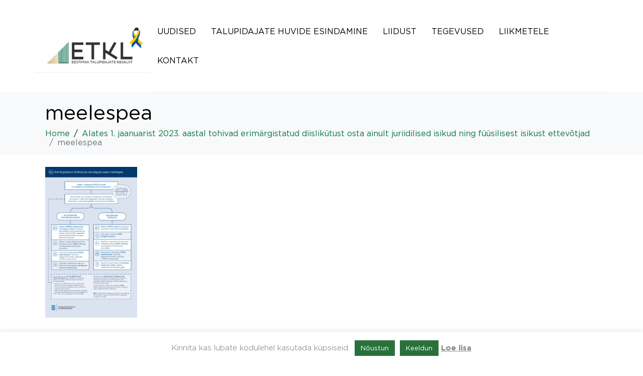

--- FILE ---
content_type: text/html; charset=UTF-8
request_url: https://www.taluliit.ee/alates-1-jaanuarist-2023-aastal-tohivad-erimargistatud-diislikutust-osta-ainult-juriidilised-isikud-ning-fuusilisest-isikust-ettevotjad/meelespea-2/
body_size: 20491
content:
<!DOCTYPE html><html lang="et"><head >	<meta charset="UTF-8" />
	<meta name="viewport" content="width=device-width, initial-scale=1" />
	
	  <meta name='robots' content='index, follow, max-image-preview:large, max-snippet:-1, max-video-preview:-1' />
	<style>img:is([sizes="auto" i], [sizes^="auto," i]) { contain-intrinsic-size: 3000px 1500px }</style>
	
	<!-- This site is optimized with the Yoast SEO plugin v25.1 - https://yoast.com/wordpress/plugins/seo/ -->
	<title>meelespea - ETKL</title>
	<link rel="canonical" href="https://www.taluliit.ee/alates-1-jaanuarist-2023-aastal-tohivad-erimargistatud-diislikutust-osta-ainult-juriidilised-isikud-ning-fuusilisest-isikust-ettevotjad/meelespea-2/" />
	<meta property="og:locale" content="et_EE" />
	<meta property="og:type" content="article" />
	<meta property="og:title" content="meelespea - ETKL" />
	<meta property="og:url" content="https://www.taluliit.ee/alates-1-jaanuarist-2023-aastal-tohivad-erimargistatud-diislikutust-osta-ainult-juriidilised-isikud-ning-fuusilisest-isikust-ettevotjad/meelespea-2/" />
	<meta property="og:site_name" content="ETKL" />
	<meta property="og:image" content="https://www.taluliit.ee/alates-1-jaanuarist-2023-aastal-tohivad-erimargistatud-diislikutust-osta-ainult-juriidilised-isikud-ning-fuusilisest-isikust-ettevotjad/meelespea-2" />
	<meta property="og:image:width" content="1680" />
	<meta property="og:image:height" content="2760" />
	<meta property="og:image:type" content="image/png" />
	<script type="application/ld+json" class="yoast-schema-graph">{"@context":"https://schema.org","@graph":[{"@type":"WebPage","@id":"https://www.taluliit.ee/alates-1-jaanuarist-2023-aastal-tohivad-erimargistatud-diislikutust-osta-ainult-juriidilised-isikud-ning-fuusilisest-isikust-ettevotjad/meelespea-2/","url":"https://www.taluliit.ee/alates-1-jaanuarist-2023-aastal-tohivad-erimargistatud-diislikutust-osta-ainult-juriidilised-isikud-ning-fuusilisest-isikust-ettevotjad/meelespea-2/","name":"meelespea - ETKL","isPartOf":{"@id":"https://www.taluliit.ee/#website"},"primaryImageOfPage":{"@id":"https://www.taluliit.ee/alates-1-jaanuarist-2023-aastal-tohivad-erimargistatud-diislikutust-osta-ainult-juriidilised-isikud-ning-fuusilisest-isikust-ettevotjad/meelespea-2/#primaryimage"},"image":{"@id":"https://www.taluliit.ee/alates-1-jaanuarist-2023-aastal-tohivad-erimargistatud-diislikutust-osta-ainult-juriidilised-isikud-ning-fuusilisest-isikust-ettevotjad/meelespea-2/#primaryimage"},"thumbnailUrl":"https://www.taluliit.ee/wp-content/uploads/2022/11/meelespea.png","datePublished":"2022-11-16T09:04:36+00:00","breadcrumb":{"@id":"https://www.taluliit.ee/alates-1-jaanuarist-2023-aastal-tohivad-erimargistatud-diislikutust-osta-ainult-juriidilised-isikud-ning-fuusilisest-isikust-ettevotjad/meelespea-2/#breadcrumb"},"inLanguage":"et","potentialAction":[{"@type":"ReadAction","target":["https://www.taluliit.ee/alates-1-jaanuarist-2023-aastal-tohivad-erimargistatud-diislikutust-osta-ainult-juriidilised-isikud-ning-fuusilisest-isikust-ettevotjad/meelespea-2/"]}]},{"@type":"ImageObject","inLanguage":"et","@id":"https://www.taluliit.ee/alates-1-jaanuarist-2023-aastal-tohivad-erimargistatud-diislikutust-osta-ainult-juriidilised-isikud-ning-fuusilisest-isikust-ettevotjad/meelespea-2/#primaryimage","url":"https://www.taluliit.ee/wp-content/uploads/2022/11/meelespea.png","contentUrl":"https://www.taluliit.ee/wp-content/uploads/2022/11/meelespea.png","width":1680,"height":2760},{"@type":"BreadcrumbList","@id":"https://www.taluliit.ee/alates-1-jaanuarist-2023-aastal-tohivad-erimargistatud-diislikutust-osta-ainult-juriidilised-isikud-ning-fuusilisest-isikust-ettevotjad/meelespea-2/#breadcrumb","itemListElement":[{"@type":"ListItem","position":1,"name":"Home","item":"https://www.taluliit.ee/"},{"@type":"ListItem","position":2,"name":"Alates 1. jaanuarist 2023. aastal tohivad erimärgistatud diislikütust osta ainult juriidilised isikud ning füüsilisest isikust ettevõtjad","item":"https://www.taluliit.ee/alates-1-jaanuarist-2023-aastal-tohivad-erimargistatud-diislikutust-osta-ainult-juriidilised-isikud-ning-fuusilisest-isikust-ettevotjad/"},{"@type":"ListItem","position":3,"name":"meelespea"}]},{"@type":"WebSite","@id":"https://www.taluliit.ee/#website","url":"https://www.taluliit.ee/","name":"ETKL","description":"Eestimaa Talupidajate Keskliit","potentialAction":[{"@type":"SearchAction","target":{"@type":"EntryPoint","urlTemplate":"https://www.taluliit.ee/?s={search_term_string}"},"query-input":{"@type":"PropertyValueSpecification","valueRequired":true,"valueName":"search_term_string"}}],"inLanguage":"et"}]}</script>
	<!-- / Yoast SEO plugin. -->


<link rel='dns-prefetch' href='//www.googletagmanager.com' />
<link rel="alternate" type="application/rss+xml" title="ETKL &raquo; RSS" href="https://www.taluliit.ee/feed/" />
<link rel="alternate" type="text/calendar" title="ETKL &raquo; iCal Feed" href="https://www.taluliit.ee/sundmused/?ical=1" />
<script type="text/javascript">
/* <![CDATA[ */
window._wpemojiSettings = {"baseUrl":"https:\/\/s.w.org\/images\/core\/emoji\/16.0.1\/72x72\/","ext":".png","svgUrl":"https:\/\/s.w.org\/images\/core\/emoji\/16.0.1\/svg\/","svgExt":".svg","source":{"concatemoji":"https:\/\/www.taluliit.ee\/wp-includes\/js\/wp-emoji-release.min.js?ver=6.8.3"}};
/*! This file is auto-generated */
!function(s,n){var o,i,e;function c(e){try{var t={supportTests:e,timestamp:(new Date).valueOf()};sessionStorage.setItem(o,JSON.stringify(t))}catch(e){}}function p(e,t,n){e.clearRect(0,0,e.canvas.width,e.canvas.height),e.fillText(t,0,0);var t=new Uint32Array(e.getImageData(0,0,e.canvas.width,e.canvas.height).data),a=(e.clearRect(0,0,e.canvas.width,e.canvas.height),e.fillText(n,0,0),new Uint32Array(e.getImageData(0,0,e.canvas.width,e.canvas.height).data));return t.every(function(e,t){return e===a[t]})}function u(e,t){e.clearRect(0,0,e.canvas.width,e.canvas.height),e.fillText(t,0,0);for(var n=e.getImageData(16,16,1,1),a=0;a<n.data.length;a++)if(0!==n.data[a])return!1;return!0}function f(e,t,n,a){switch(t){case"flag":return n(e,"\ud83c\udff3\ufe0f\u200d\u26a7\ufe0f","\ud83c\udff3\ufe0f\u200b\u26a7\ufe0f")?!1:!n(e,"\ud83c\udde8\ud83c\uddf6","\ud83c\udde8\u200b\ud83c\uddf6")&&!n(e,"\ud83c\udff4\udb40\udc67\udb40\udc62\udb40\udc65\udb40\udc6e\udb40\udc67\udb40\udc7f","\ud83c\udff4\u200b\udb40\udc67\u200b\udb40\udc62\u200b\udb40\udc65\u200b\udb40\udc6e\u200b\udb40\udc67\u200b\udb40\udc7f");case"emoji":return!a(e,"\ud83e\udedf")}return!1}function g(e,t,n,a){var r="undefined"!=typeof WorkerGlobalScope&&self instanceof WorkerGlobalScope?new OffscreenCanvas(300,150):s.createElement("canvas"),o=r.getContext("2d",{willReadFrequently:!0}),i=(o.textBaseline="top",o.font="600 32px Arial",{});return e.forEach(function(e){i[e]=t(o,e,n,a)}),i}function t(e){var t=s.createElement("script");t.src=e,t.defer=!0,s.head.appendChild(t)}"undefined"!=typeof Promise&&(o="wpEmojiSettingsSupports",i=["flag","emoji"],n.supports={everything:!0,everythingExceptFlag:!0},e=new Promise(function(e){s.addEventListener("DOMContentLoaded",e,{once:!0})}),new Promise(function(t){var n=function(){try{var e=JSON.parse(sessionStorage.getItem(o));if("object"==typeof e&&"number"==typeof e.timestamp&&(new Date).valueOf()<e.timestamp+604800&&"object"==typeof e.supportTests)return e.supportTests}catch(e){}return null}();if(!n){if("undefined"!=typeof Worker&&"undefined"!=typeof OffscreenCanvas&&"undefined"!=typeof URL&&URL.createObjectURL&&"undefined"!=typeof Blob)try{var e="postMessage("+g.toString()+"("+[JSON.stringify(i),f.toString(),p.toString(),u.toString()].join(",")+"));",a=new Blob([e],{type:"text/javascript"}),r=new Worker(URL.createObjectURL(a),{name:"wpTestEmojiSupports"});return void(r.onmessage=function(e){c(n=e.data),r.terminate(),t(n)})}catch(e){}c(n=g(i,f,p,u))}t(n)}).then(function(e){for(var t in e)n.supports[t]=e[t],n.supports.everything=n.supports.everything&&n.supports[t],"flag"!==t&&(n.supports.everythingExceptFlag=n.supports.everythingExceptFlag&&n.supports[t]);n.supports.everythingExceptFlag=n.supports.everythingExceptFlag&&!n.supports.flag,n.DOMReady=!1,n.readyCallback=function(){n.DOMReady=!0}}).then(function(){return e}).then(function(){var e;n.supports.everything||(n.readyCallback(),(e=n.source||{}).concatemoji?t(e.concatemoji):e.wpemoji&&e.twemoji&&(t(e.twemoji),t(e.wpemoji)))}))}((window,document),window._wpemojiSettings);
/* ]]> */
</script>
<link rel='stylesheet' id='jupiterx-child-css' href='https://www.taluliit.ee/wp-content/themes/jupiterx-child/assets/css/style.css?ver=6.8.3' type='text/css' media='all' />
<style id='wp-emoji-styles-inline-css' type='text/css'>

	img.wp-smiley, img.emoji {
		display: inline !important;
		border: none !important;
		box-shadow: none !important;
		height: 1em !important;
		width: 1em !important;
		margin: 0 0.07em !important;
		vertical-align: -0.1em !important;
		background: none !important;
		padding: 0 !important;
	}
</style>
<link rel='stylesheet' id='wp-block-library-css' href='https://www.taluliit.ee/wp-includes/css/dist/block-library/style.min.css?ver=6.8.3' type='text/css' media='all' />
<style id='wp-block-library-theme-inline-css' type='text/css'>
.wp-block-audio :where(figcaption){color:#555;font-size:13px;text-align:center}.is-dark-theme .wp-block-audio :where(figcaption){color:#ffffffa6}.wp-block-audio{margin:0 0 1em}.wp-block-code{border:1px solid #ccc;border-radius:4px;font-family:Menlo,Consolas,monaco,monospace;padding:.8em 1em}.wp-block-embed :where(figcaption){color:#555;font-size:13px;text-align:center}.is-dark-theme .wp-block-embed :where(figcaption){color:#ffffffa6}.wp-block-embed{margin:0 0 1em}.blocks-gallery-caption{color:#555;font-size:13px;text-align:center}.is-dark-theme .blocks-gallery-caption{color:#ffffffa6}:root :where(.wp-block-image figcaption){color:#555;font-size:13px;text-align:center}.is-dark-theme :root :where(.wp-block-image figcaption){color:#ffffffa6}.wp-block-image{margin:0 0 1em}.wp-block-pullquote{border-bottom:4px solid;border-top:4px solid;color:currentColor;margin-bottom:1.75em}.wp-block-pullquote cite,.wp-block-pullquote footer,.wp-block-pullquote__citation{color:currentColor;font-size:.8125em;font-style:normal;text-transform:uppercase}.wp-block-quote{border-left:.25em solid;margin:0 0 1.75em;padding-left:1em}.wp-block-quote cite,.wp-block-quote footer{color:currentColor;font-size:.8125em;font-style:normal;position:relative}.wp-block-quote:where(.has-text-align-right){border-left:none;border-right:.25em solid;padding-left:0;padding-right:1em}.wp-block-quote:where(.has-text-align-center){border:none;padding-left:0}.wp-block-quote.is-large,.wp-block-quote.is-style-large,.wp-block-quote:where(.is-style-plain){border:none}.wp-block-search .wp-block-search__label{font-weight:700}.wp-block-search__button{border:1px solid #ccc;padding:.375em .625em}:where(.wp-block-group.has-background){padding:1.25em 2.375em}.wp-block-separator.has-css-opacity{opacity:.4}.wp-block-separator{border:none;border-bottom:2px solid;margin-left:auto;margin-right:auto}.wp-block-separator.has-alpha-channel-opacity{opacity:1}.wp-block-separator:not(.is-style-wide):not(.is-style-dots){width:100px}.wp-block-separator.has-background:not(.is-style-dots){border-bottom:none;height:1px}.wp-block-separator.has-background:not(.is-style-wide):not(.is-style-dots){height:2px}.wp-block-table{margin:0 0 1em}.wp-block-table td,.wp-block-table th{word-break:normal}.wp-block-table :where(figcaption){color:#555;font-size:13px;text-align:center}.is-dark-theme .wp-block-table :where(figcaption){color:#ffffffa6}.wp-block-video :where(figcaption){color:#555;font-size:13px;text-align:center}.is-dark-theme .wp-block-video :where(figcaption){color:#ffffffa6}.wp-block-video{margin:0 0 1em}:root :where(.wp-block-template-part.has-background){margin-bottom:0;margin-top:0;padding:1.25em 2.375em}
</style>
<style id='classic-theme-styles-inline-css' type='text/css'>
/*! This file is auto-generated */
.wp-block-button__link{color:#fff;background-color:#32373c;border-radius:9999px;box-shadow:none;text-decoration:none;padding:calc(.667em + 2px) calc(1.333em + 2px);font-size:1.125em}.wp-block-file__button{background:#32373c;color:#fff;text-decoration:none}
</style>
<style id='global-styles-inline-css' type='text/css'>
:root{--wp--preset--aspect-ratio--square: 1;--wp--preset--aspect-ratio--4-3: 4/3;--wp--preset--aspect-ratio--3-4: 3/4;--wp--preset--aspect-ratio--3-2: 3/2;--wp--preset--aspect-ratio--2-3: 2/3;--wp--preset--aspect-ratio--16-9: 16/9;--wp--preset--aspect-ratio--9-16: 9/16;--wp--preset--color--black: #000000;--wp--preset--color--cyan-bluish-gray: #abb8c3;--wp--preset--color--white: #ffffff;--wp--preset--color--pale-pink: #f78da7;--wp--preset--color--vivid-red: #cf2e2e;--wp--preset--color--luminous-vivid-orange: #ff6900;--wp--preset--color--luminous-vivid-amber: #fcb900;--wp--preset--color--light-green-cyan: #7bdcb5;--wp--preset--color--vivid-green-cyan: #00d084;--wp--preset--color--pale-cyan-blue: #8ed1fc;--wp--preset--color--vivid-cyan-blue: #0693e3;--wp--preset--color--vivid-purple: #9b51e0;--wp--preset--gradient--vivid-cyan-blue-to-vivid-purple: linear-gradient(135deg,rgba(6,147,227,1) 0%,rgb(155,81,224) 100%);--wp--preset--gradient--light-green-cyan-to-vivid-green-cyan: linear-gradient(135deg,rgb(122,220,180) 0%,rgb(0,208,130) 100%);--wp--preset--gradient--luminous-vivid-amber-to-luminous-vivid-orange: linear-gradient(135deg,rgba(252,185,0,1) 0%,rgba(255,105,0,1) 100%);--wp--preset--gradient--luminous-vivid-orange-to-vivid-red: linear-gradient(135deg,rgba(255,105,0,1) 0%,rgb(207,46,46) 100%);--wp--preset--gradient--very-light-gray-to-cyan-bluish-gray: linear-gradient(135deg,rgb(238,238,238) 0%,rgb(169,184,195) 100%);--wp--preset--gradient--cool-to-warm-spectrum: linear-gradient(135deg,rgb(74,234,220) 0%,rgb(151,120,209) 20%,rgb(207,42,186) 40%,rgb(238,44,130) 60%,rgb(251,105,98) 80%,rgb(254,248,76) 100%);--wp--preset--gradient--blush-light-purple: linear-gradient(135deg,rgb(255,206,236) 0%,rgb(152,150,240) 100%);--wp--preset--gradient--blush-bordeaux: linear-gradient(135deg,rgb(254,205,165) 0%,rgb(254,45,45) 50%,rgb(107,0,62) 100%);--wp--preset--gradient--luminous-dusk: linear-gradient(135deg,rgb(255,203,112) 0%,rgb(199,81,192) 50%,rgb(65,88,208) 100%);--wp--preset--gradient--pale-ocean: linear-gradient(135deg,rgb(255,245,203) 0%,rgb(182,227,212) 50%,rgb(51,167,181) 100%);--wp--preset--gradient--electric-grass: linear-gradient(135deg,rgb(202,248,128) 0%,rgb(113,206,126) 100%);--wp--preset--gradient--midnight: linear-gradient(135deg,rgb(2,3,129) 0%,rgb(40,116,252) 100%);--wp--preset--font-size--small: 13px;--wp--preset--font-size--medium: 20px;--wp--preset--font-size--large: 36px;--wp--preset--font-size--x-large: 42px;--wp--preset--spacing--20: 0.44rem;--wp--preset--spacing--30: 0.67rem;--wp--preset--spacing--40: 1rem;--wp--preset--spacing--50: 1.5rem;--wp--preset--spacing--60: 2.25rem;--wp--preset--spacing--70: 3.38rem;--wp--preset--spacing--80: 5.06rem;--wp--preset--shadow--natural: 6px 6px 9px rgba(0, 0, 0, 0.2);--wp--preset--shadow--deep: 12px 12px 50px rgba(0, 0, 0, 0.4);--wp--preset--shadow--sharp: 6px 6px 0px rgba(0, 0, 0, 0.2);--wp--preset--shadow--outlined: 6px 6px 0px -3px rgba(255, 255, 255, 1), 6px 6px rgba(0, 0, 0, 1);--wp--preset--shadow--crisp: 6px 6px 0px rgba(0, 0, 0, 1);}:where(.is-layout-flex){gap: 0.5em;}:where(.is-layout-grid){gap: 0.5em;}body .is-layout-flex{display: flex;}.is-layout-flex{flex-wrap: wrap;align-items: center;}.is-layout-flex > :is(*, div){margin: 0;}body .is-layout-grid{display: grid;}.is-layout-grid > :is(*, div){margin: 0;}:where(.wp-block-columns.is-layout-flex){gap: 2em;}:where(.wp-block-columns.is-layout-grid){gap: 2em;}:where(.wp-block-post-template.is-layout-flex){gap: 1.25em;}:where(.wp-block-post-template.is-layout-grid){gap: 1.25em;}.has-black-color{color: var(--wp--preset--color--black) !important;}.has-cyan-bluish-gray-color{color: var(--wp--preset--color--cyan-bluish-gray) !important;}.has-white-color{color: var(--wp--preset--color--white) !important;}.has-pale-pink-color{color: var(--wp--preset--color--pale-pink) !important;}.has-vivid-red-color{color: var(--wp--preset--color--vivid-red) !important;}.has-luminous-vivid-orange-color{color: var(--wp--preset--color--luminous-vivid-orange) !important;}.has-luminous-vivid-amber-color{color: var(--wp--preset--color--luminous-vivid-amber) !important;}.has-light-green-cyan-color{color: var(--wp--preset--color--light-green-cyan) !important;}.has-vivid-green-cyan-color{color: var(--wp--preset--color--vivid-green-cyan) !important;}.has-pale-cyan-blue-color{color: var(--wp--preset--color--pale-cyan-blue) !important;}.has-vivid-cyan-blue-color{color: var(--wp--preset--color--vivid-cyan-blue) !important;}.has-vivid-purple-color{color: var(--wp--preset--color--vivid-purple) !important;}.has-black-background-color{background-color: var(--wp--preset--color--black) !important;}.has-cyan-bluish-gray-background-color{background-color: var(--wp--preset--color--cyan-bluish-gray) !important;}.has-white-background-color{background-color: var(--wp--preset--color--white) !important;}.has-pale-pink-background-color{background-color: var(--wp--preset--color--pale-pink) !important;}.has-vivid-red-background-color{background-color: var(--wp--preset--color--vivid-red) !important;}.has-luminous-vivid-orange-background-color{background-color: var(--wp--preset--color--luminous-vivid-orange) !important;}.has-luminous-vivid-amber-background-color{background-color: var(--wp--preset--color--luminous-vivid-amber) !important;}.has-light-green-cyan-background-color{background-color: var(--wp--preset--color--light-green-cyan) !important;}.has-vivid-green-cyan-background-color{background-color: var(--wp--preset--color--vivid-green-cyan) !important;}.has-pale-cyan-blue-background-color{background-color: var(--wp--preset--color--pale-cyan-blue) !important;}.has-vivid-cyan-blue-background-color{background-color: var(--wp--preset--color--vivid-cyan-blue) !important;}.has-vivid-purple-background-color{background-color: var(--wp--preset--color--vivid-purple) !important;}.has-black-border-color{border-color: var(--wp--preset--color--black) !important;}.has-cyan-bluish-gray-border-color{border-color: var(--wp--preset--color--cyan-bluish-gray) !important;}.has-white-border-color{border-color: var(--wp--preset--color--white) !important;}.has-pale-pink-border-color{border-color: var(--wp--preset--color--pale-pink) !important;}.has-vivid-red-border-color{border-color: var(--wp--preset--color--vivid-red) !important;}.has-luminous-vivid-orange-border-color{border-color: var(--wp--preset--color--luminous-vivid-orange) !important;}.has-luminous-vivid-amber-border-color{border-color: var(--wp--preset--color--luminous-vivid-amber) !important;}.has-light-green-cyan-border-color{border-color: var(--wp--preset--color--light-green-cyan) !important;}.has-vivid-green-cyan-border-color{border-color: var(--wp--preset--color--vivid-green-cyan) !important;}.has-pale-cyan-blue-border-color{border-color: var(--wp--preset--color--pale-cyan-blue) !important;}.has-vivid-cyan-blue-border-color{border-color: var(--wp--preset--color--vivid-cyan-blue) !important;}.has-vivid-purple-border-color{border-color: var(--wp--preset--color--vivid-purple) !important;}.has-vivid-cyan-blue-to-vivid-purple-gradient-background{background: var(--wp--preset--gradient--vivid-cyan-blue-to-vivid-purple) !important;}.has-light-green-cyan-to-vivid-green-cyan-gradient-background{background: var(--wp--preset--gradient--light-green-cyan-to-vivid-green-cyan) !important;}.has-luminous-vivid-amber-to-luminous-vivid-orange-gradient-background{background: var(--wp--preset--gradient--luminous-vivid-amber-to-luminous-vivid-orange) !important;}.has-luminous-vivid-orange-to-vivid-red-gradient-background{background: var(--wp--preset--gradient--luminous-vivid-orange-to-vivid-red) !important;}.has-very-light-gray-to-cyan-bluish-gray-gradient-background{background: var(--wp--preset--gradient--very-light-gray-to-cyan-bluish-gray) !important;}.has-cool-to-warm-spectrum-gradient-background{background: var(--wp--preset--gradient--cool-to-warm-spectrum) !important;}.has-blush-light-purple-gradient-background{background: var(--wp--preset--gradient--blush-light-purple) !important;}.has-blush-bordeaux-gradient-background{background: var(--wp--preset--gradient--blush-bordeaux) !important;}.has-luminous-dusk-gradient-background{background: var(--wp--preset--gradient--luminous-dusk) !important;}.has-pale-ocean-gradient-background{background: var(--wp--preset--gradient--pale-ocean) !important;}.has-electric-grass-gradient-background{background: var(--wp--preset--gradient--electric-grass) !important;}.has-midnight-gradient-background{background: var(--wp--preset--gradient--midnight) !important;}.has-small-font-size{font-size: var(--wp--preset--font-size--small) !important;}.has-medium-font-size{font-size: var(--wp--preset--font-size--medium) !important;}.has-large-font-size{font-size: var(--wp--preset--font-size--large) !important;}.has-x-large-font-size{font-size: var(--wp--preset--font-size--x-large) !important;}
:where(.wp-block-post-template.is-layout-flex){gap: 1.25em;}:where(.wp-block-post-template.is-layout-grid){gap: 1.25em;}
:where(.wp-block-columns.is-layout-flex){gap: 2em;}:where(.wp-block-columns.is-layout-grid){gap: 2em;}
:root :where(.wp-block-pullquote){font-size: 1.5em;line-height: 1.6;}
</style>
<link rel='stylesheet' id='cee-common-card-style-css' href='https://www.taluliit.ee/wp-content/plugins/card-elements-for-elementor/assets/css/common-card-style.css?ver=1.0' type='text/css' media='' />
<link rel='stylesheet' id='cee-profile-card-style-css' href='https://www.taluliit.ee/wp-content/plugins/card-elements-for-elementor/assets/css/profile-card-style.css?ver=1.0' type='text/css' media='' />
<link rel='stylesheet' id='cee-testimonial-card-style-css' href='https://www.taluliit.ee/wp-content/plugins/card-elements-for-elementor/assets/css/testimonial-card-style.css?ver=1.0' type='text/css' media='' />
<link rel='stylesheet' id='cee-post-card-style-css' href='https://www.taluliit.ee/wp-content/plugins/card-elements-for-elementor/assets/css/post-card-style.css?ver=1.0' type='text/css' media='' />
<link rel='stylesheet' id='cep-tour-card-style-css' href='https://www.taluliit.ee/wp-content/plugins/card-elements-for-elementor/assets/css/tour-card-style.css?ver=1.0' type='text/css' media='' />
<link rel='stylesheet' id='cep-listing-card-style-css' href='https://www.taluliit.ee/wp-content/plugins/card-elements-for-elementor/assets/css/listing-card-style.css?ver=1.0' type='text/css' media='' />
<link rel='stylesheet' id='cee-font-awesome-css' href='https://www.taluliit.ee/wp-content/plugins/card-elements-for-elementor/assets/css/font-awesome.css?ver=1' type='text/css' media='all' />
<link rel='stylesheet' id='font-awesome-5-all-css-css' href='https://www.taluliit.ee/wp-content/plugins/elementor/assets/lib/font-awesome/css/all.min.css?ver=6.8.3' type='text/css' media='all' />
<link rel='stylesheet' id='elementor-frontend-css-css' href='https://www.taluliit.ee/wp-content/plugins/elementor/assets/css/frontend.min.css?ver=6.8.3' type='text/css' media='all' />
<link rel='stylesheet' id='contact-form-7-css' href='https://www.taluliit.ee/wp-content/plugins/contact-form-7/includes/css/styles.css?ver=6.0.6' type='text/css' media='all' />
<link rel='stylesheet' id='cookie-law-info-css' href='https://www.taluliit.ee/wp-content/plugins/cookie-law-info/legacy/public/css/cookie-law-info-public.css?ver=3.2.10' type='text/css' media='all' />
<link rel='stylesheet' id='cookie-law-info-gdpr-css' href='https://www.taluliit.ee/wp-content/plugins/cookie-law-info/legacy/public/css/cookie-law-info-gdpr.css?ver=3.2.10' type='text/css' media='all' />
<link rel='stylesheet' id='exad-slick-css' href='https://www.taluliit.ee/wp-content/plugins/exclusive-team-for-elementor/assets/vendor/css/slick.min.css?ver=6.8.3' type='text/css' media='all' />
<link rel='stylesheet' id='exad-slick-theme-css' href='https://www.taluliit.ee/wp-content/plugins/exclusive-team-for-elementor/assets/vendor/css/slick-theme.min.css?ver=6.8.3' type='text/css' media='all' />
<link rel='stylesheet' id='exad-main-style-css' href='https://www.taluliit.ee/wp-content/plugins/exclusive-team-for-elementor/assets/css/exad-style.min.css?ver=6.8.3' type='text/css' media='all' />
<link rel='stylesheet' id='mtphr-members-css' href='https://www.taluliit.ee/wp-content/plugins/mtphr-members/assets/css/style.css?ver=1.1.9' type='text/css' media='all' />
<link rel='stylesheet' id='mtphr-tabs-css' href='https://www.taluliit.ee/wp-content/plugins/mtphr-shortcodes/assets/mtphr-tabs/mtphr-tabs.css?ver=1600157731' type='text/css' media='all' />
<link rel='stylesheet' id='mtphr-shortcodes-font-css' href='https://www.taluliit.ee/wp-content/plugins/mtphr-shortcodes/assets/fontastic/styles.css?ver=1600157731' type='text/css' media='all' />
<link rel='stylesheet' id='mtphr-shortcodes-fontawesome-css' href='https://www.taluliit.ee/wp-content/plugins/mtphr-shortcodes/assets/font-awesome/css/font-awesome.min.css?ver=4.7.0' type='text/css' media='all' />
<link rel='stylesheet' id='mtphr-shortcodes-css' href='https://www.taluliit.ee/wp-content/plugins/mtphr-shortcodes/assets/css/style.css?ver=1600157731' type='text/css' media='all' />
<link rel='stylesheet' id='mtphr-widgets-font-css' href='https://www.taluliit.ee/wp-content/plugins/mtphr-widgets/assets/fontastic/styles.css?ver=1600157937' type='text/css' media='all' />
<link rel='stylesheet' id='mtphr-widgets-css' href='https://www.taluliit.ee/wp-content/plugins/mtphr-widgets/assets/css/style.css?ver=1600157937' type='text/css' media='all' />
<link rel='stylesheet' id='simple-event-planner-front-end-css' href='https://www.taluliit.ee/wp-content/plugins/simple-event-planner/public/css/simple-event-planner-public.css?ver=2.1.1' type='text/css' media='all' />
<link rel='stylesheet' id='simple-event-planner-font-awesome-css' href='https://www.taluliit.ee/wp-content/plugins/simple-event-planner/public/css/font-awesome.min.css?ver=4.7.0' type='text/css' media='all' />
<link rel='stylesheet' id='tribe-events-v2-single-skeleton-css' href='https://www.taluliit.ee/wp-content/plugins/the-events-calendar/src/resources/css/tribe-events-single-skeleton.min.css?ver=6.12.0' type='text/css' media='all' />
<link rel='stylesheet' id='tribe-events-v2-single-skeleton-full-css' href='https://www.taluliit.ee/wp-content/plugins/the-events-calendar/src/resources/css/tribe-events-single-full.min.css?ver=6.12.0' type='text/css' media='all' />
<link rel='stylesheet' id='tec-events-elementor-widgets-base-styles-css' href='https://www.taluliit.ee/wp-content/plugins/the-events-calendar/src/resources/css/integrations/plugins/elementor/widgets/widget-base.min.css?ver=6.12.0' type='text/css' media='all' />
<link rel='stylesheet' id='wp-lightbox-2.min.css-css' href='https://www.taluliit.ee/wp-content/plugins/wp-lightbox-2/styles/lightbox.min.css?ver=1.3.4' type='text/css' media='all' />
<link rel='stylesheet' id='jupiterx-popups-animation-css' href='https://www.taluliit.ee/wp-content/plugins/jupiterx-core/includes/extensions/raven/assets/lib/animate/animate.min.css?ver=4.6.9' type='text/css' media='all' />
<link rel='stylesheet' id='jupiterx-css' href='https://www.taluliit.ee/wp-content/uploads/jupiterx/compiler/jupiterx/b2a4aa4.css?ver=4.6.9' type='text/css' media='all' />
<link rel='stylesheet' id='jet-popup-frontend-css' href='https://www.taluliit.ee/wp-content/plugins/jet-popup/assets/css/jet-popup-frontend.css?ver=2.0.5' type='text/css' media='all' />
<link rel='stylesheet' id='jupiterx-elements-dynamic-styles-css' href='https://www.taluliit.ee/wp-content/uploads/jupiterx/compiler/jupiterx-elements-dynamic-styles/478036e.css?ver=4.6.9' type='text/css' media='all' />
<link rel='stylesheet' id='elementor-frontend-css' href='https://www.taluliit.ee/wp-content/plugins/elementor/assets/css/frontend.min.css?ver=3.29.2' type='text/css' media='all' />
<link rel='stylesheet' id='widget-social-icons-css' href='https://www.taluliit.ee/wp-content/plugins/elementor/assets/css/widget-social-icons.min.css?ver=3.29.2' type='text/css' media='all' />
<link rel='stylesheet' id='e-apple-webkit-css' href='https://www.taluliit.ee/wp-content/plugins/elementor/assets/css/conditionals/apple-webkit.min.css?ver=3.29.2' type='text/css' media='all' />
<link rel='stylesheet' id='jet-elements-css' href='https://www.taluliit.ee/wp-content/plugins/jet-elements/assets/css/jet-elements.css?ver=2.6.20.1' type='text/css' media='all' />
<link rel='stylesheet' id='jet-elements-skin-css' href='https://www.taluliit.ee/wp-content/plugins/jet-elements/assets/css/jet-elements-skin.css?ver=2.6.20.1' type='text/css' media='all' />
<link rel='stylesheet' id='elementor-icons-css' href='https://www.taluliit.ee/wp-content/plugins/elementor/assets/lib/eicons/css/elementor-icons.min.css?ver=5.40.0' type='text/css' media='all' />
<link rel='stylesheet' id='font-awesome-css' href='https://www.taluliit.ee/wp-content/plugins/elementor/assets/lib/font-awesome/css/font-awesome.min.css?ver=4.7.0' type='text/css' media='all' />
<link rel='stylesheet' id='jupiterx-core-raven-frontend-css' href='https://www.taluliit.ee/wp-content/plugins/jupiterx-core/includes/extensions/raven/assets/css/frontend.min.css?ver=6.8.3' type='text/css' media='all' />
<link rel='stylesheet' id='elementor-post-5937-css' href='https://www.taluliit.ee/wp-content/uploads/elementor/css/post-5937.css?ver=1751530337' type='text/css' media='all' />
<link rel='stylesheet' id='jet-tabs-frontend-css' href='https://www.taluliit.ee/wp-content/plugins/jet-tabs/assets/css/jet-tabs-frontend.css?ver=2.2.3.1' type='text/css' media='all' />
<link rel='stylesheet' id='flatpickr-css' href='https://www.taluliit.ee/wp-content/plugins/elementor/assets/lib/flatpickr/flatpickr.min.css?ver=4.6.13' type='text/css' media='all' />
<link rel='stylesheet' id='elementor-post-8-css' href='https://www.taluliit.ee/wp-content/uploads/elementor/css/post-8.css?ver=1751530337' type='text/css' media='all' />
<link rel='stylesheet' id='font-awesome-5-all-css' href='https://www.taluliit.ee/wp-content/plugins/elementor/assets/lib/font-awesome/css/all.min.css?ver=3.29.2' type='text/css' media='all' />
<link rel='stylesheet' id='font-awesome-4-shim-css' href='https://www.taluliit.ee/wp-content/plugins/elementor/assets/lib/font-awesome/css/v4-shims.min.css?ver=3.29.2' type='text/css' media='all' />
<link rel='stylesheet' id='elementor-post-81-css' href='https://www.taluliit.ee/wp-content/uploads/elementor/css/post-81.css?ver=1751530337' type='text/css' media='all' />
<link rel='stylesheet' id='forget-about-shortcode-buttons-css' href='https://www.taluliit.ee/wp-content/plugins/forget-about-shortcode-buttons/public/css/button-styles.css?ver=2.1.3' type='text/css' media='all' />
<link rel='stylesheet' id='elementor-gf-local-roboto-css' href='https://www.taluliit.ee/wp-content/uploads/elementor/google-fonts/css/roboto.css?ver=1745827457' type='text/css' media='all' />
<link rel='stylesheet' id='elementor-icons-shared-0-css' href='https://www.taluliit.ee/wp-content/plugins/elementor/assets/lib/font-awesome/css/fontawesome.min.css?ver=5.15.3' type='text/css' media='all' />
<link rel='stylesheet' id='elementor-icons-fa-brands-css' href='https://www.taluliit.ee/wp-content/plugins/elementor/assets/lib/font-awesome/css/brands.min.css?ver=5.15.3' type='text/css' media='all' />
<!--n2css--><!--n2js--><script type="text/javascript" src="https://www.taluliit.ee/wp-includes/js/jquery/jquery.min.js?ver=3.7.1" id="jquery-core-js"></script>
<script type="text/javascript" src="https://www.taluliit.ee/wp-includes/js/jquery/jquery-migrate.min.js?ver=3.4.1" id="jquery-migrate-js"></script>
<script type="text/javascript" id="cookie-law-info-js-extra">
/* <![CDATA[ */
var Cli_Data = {"nn_cookie_ids":[],"cookielist":[],"non_necessary_cookies":[],"ccpaEnabled":"","ccpaRegionBased":"","ccpaBarEnabled":"","strictlyEnabled":["necessary","obligatoire"],"ccpaType":"gdpr","js_blocking":"","custom_integration":"","triggerDomRefresh":"","secure_cookies":""};
var cli_cookiebar_settings = {"animate_speed_hide":"500","animate_speed_show":"500","background":"#fff","border":"#28723a","border_on":"","button_1_button_colour":"#28723a","button_1_button_hover":"#205b2e","button_1_link_colour":"#fff","button_1_as_button":"1","button_1_new_win":"","button_2_button_colour":"#333","button_2_button_hover":"#292929","button_2_link_colour":"#828282","button_2_as_button":"","button_2_hidebar":"","button_3_button_colour":"#28723a","button_3_button_hover":"#205b2e","button_3_link_colour":"#fff","button_3_as_button":"1","button_3_new_win":"","button_4_button_colour":"#000","button_4_button_hover":"#000000","button_4_link_colour":"#fff","button_4_as_button":"1","button_7_button_colour":"#61a229","button_7_button_hover":"#4e8221","button_7_link_colour":"#fff","button_7_as_button":"1","button_7_new_win":"","font_family":"inherit","header_fix":"","notify_animate_hide":"1","notify_animate_show":"","notify_div_id":"#cookie-law-info-bar","notify_position_horizontal":"right","notify_position_vertical":"bottom","scroll_close":"","scroll_close_reload":"","accept_close_reload":"","reject_close_reload":"","showagain_tab":"1","showagain_background":"#fff","showagain_border":"#000","showagain_div_id":"#cookie-law-info-again","showagain_x_position":"100px","text":"#727272","show_once_yn":"","show_once":"10000","logging_on":"","as_popup":"","popup_overlay":"1","bar_heading_text":"","cookie_bar_as":"banner","popup_showagain_position":"bottom-right","widget_position":"left"};
var log_object = {"ajax_url":"https:\/\/www.taluliit.ee\/wp-admin\/admin-ajax.php"};
/* ]]> */
</script>
<script type="text/javascript" src="https://www.taluliit.ee/wp-content/plugins/cookie-law-info/legacy/public/js/cookie-law-info-public.js?ver=3.2.10" id="cookie-law-info-js"></script>
<script type="text/javascript" src="https://www.taluliit.ee/wp-content/themes/jupiterx/lib/assets/dist/js/utils.min.js?ver=4.6.9" id="jupiterx-utils-js"></script>
<script type="text/javascript" src="https://www.taluliit.ee/wp-content/plugins/elementor/assets/lib/font-awesome/js/v4-shims.min.js?ver=3.29.2" id="font-awesome-4-shim-js"></script>
<link rel="https://api.w.org/" href="https://www.taluliit.ee/wp-json/" /><link rel="alternate" title="JSON" type="application/json" href="https://www.taluliit.ee/wp-json/wp/v2/media/11994" /><link rel="EditURI" type="application/rsd+xml" title="RSD" href="https://www.taluliit.ee/xmlrpc.php?rsd" />
<meta name="generator" content="WordPress 6.8.3" />
<link rel='shortlink' href='https://www.taluliit.ee/?p=11994' />
<link rel="alternate" title="oEmbed (JSON)" type="application/json+oembed" href="https://www.taluliit.ee/wp-json/oembed/1.0/embed?url=https%3A%2F%2Fwww.taluliit.ee%2Falates-1-jaanuarist-2023-aastal-tohivad-erimargistatud-diislikutust-osta-ainult-juriidilised-isikud-ning-fuusilisest-isikust-ettevotjad%2Fmeelespea-2%2F" />
<link rel="alternate" title="oEmbed (XML)" type="text/xml+oembed" href="https://www.taluliit.ee/wp-json/oembed/1.0/embed?url=https%3A%2F%2Fwww.taluliit.ee%2Falates-1-jaanuarist-2023-aastal-tohivad-erimargistatud-diislikutust-osta-ainult-juriidilised-isikud-ning-fuusilisest-isikust-ettevotjad%2Fmeelespea-2%2F&#038;format=xml" />
<meta name="generator" content="Site Kit by Google 1.152.1" /><meta name="et-api-version" content="v1"><meta name="et-api-origin" content="https://www.taluliit.ee"><link rel="https://theeventscalendar.com/" href="https://www.taluliit.ee/wp-json/tribe/tickets/v1/" /><meta name="tec-api-version" content="v1"><meta name="tec-api-origin" content="https://www.taluliit.ee"><link rel="alternate" href="https://www.taluliit.ee/wp-json/tribe/events/v1/" /><meta name="facebook-domain-verification" content="0zp2lxva81jcowcjcpfvhoejsv2h0b" /><meta name="generator" content="Elementor 3.29.2; features: additional_custom_breakpoints, e_local_google_fonts; settings: css_print_method-external, google_font-enabled, font_display-auto">
			<style>
				.e-con.e-parent:nth-of-type(n+4):not(.e-lazyloaded):not(.e-no-lazyload),
				.e-con.e-parent:nth-of-type(n+4):not(.e-lazyloaded):not(.e-no-lazyload) * {
					background-image: none !important;
				}
				@media screen and (max-height: 1024px) {
					.e-con.e-parent:nth-of-type(n+3):not(.e-lazyloaded):not(.e-no-lazyload),
					.e-con.e-parent:nth-of-type(n+3):not(.e-lazyloaded):not(.e-no-lazyload) * {
						background-image: none !important;
					}
				}
				@media screen and (max-height: 640px) {
					.e-con.e-parent:nth-of-type(n+2):not(.e-lazyloaded):not(.e-no-lazyload),
					.e-con.e-parent:nth-of-type(n+2):not(.e-lazyloaded):not(.e-no-lazyload) * {
						background-image: none !important;
					}
				}
			</style>
			<link rel="icon" href="https://www.taluliit.ee/wp-content/uploads/2020/10/taluliit-ruut-1-180x180.png" sizes="32x32" />
<link rel="icon" href="https://www.taluliit.ee/wp-content/uploads/2020/10/taluliit-ruut-1-300x300.png" sizes="192x192" />
<link rel="apple-touch-icon" href="https://www.taluliit.ee/wp-content/uploads/2020/10/taluliit-ruut-1-180x180.png" />
<meta name="msapplication-TileImage" content="https://www.taluliit.ee/wp-content/uploads/2020/10/taluliit-ruut-1-300x300.png" />
		<style type="text/css" id="wp-custom-css">
			p, li, td, tr {
    font-size: 16px !important;
}
h2 {
    font-size: 30px !important;
}		</style>
		</head><body class="attachment wp-singular attachment-template-default single single-attachment postid-11994 attachmentid-11994 attachment-png wp-theme-jupiterx wp-child-theme-jupiterx-child no-js exclusive-addons-elementor tribe-no-js tec-no-tickets-on-recurring tec-no-rsvp-on-recurring jupiterx-child elementor-default elementor-kit-5937 tribe-theme-jupiterx" itemscope="itemscope" itemtype="http://schema.org/WebPage"><a class="jupiterx-a11y jupiterx-a11y-skip-navigation-link" href="#jupiterx-main">Skip to content</a><div class="jupiterx-site"><header class="jupiterx-header" data-jupiterx-settings="{&quot;breakpoint&quot;:&quot;767.98&quot;,&quot;behavior&quot;:&quot;&quot;}" role="banner" itemscope="itemscope" itemtype="http://schema.org/WPHeader">		<div data-elementor-type="header" data-elementor-id="8" class="elementor elementor-8 elementor-location-header" data-elementor-post-type="elementor_library">
					<section class="elementor-section elementor-top-section elementor-element elementor-element-9c1c190 elementor-section-content-middle elementor-section-height-min-height elementor-section-boxed elementor-section-height-default elementor-section-items-middle" data-id="9c1c190" data-element_type="section" data-settings="{&quot;jet_parallax_layout_list&quot;:[{&quot;jet_parallax_layout_image&quot;:{&quot;url&quot;:&quot;&quot;,&quot;id&quot;:&quot;&quot;,&quot;size&quot;:&quot;&quot;},&quot;_id&quot;:&quot;8966519&quot;,&quot;jet_parallax_layout_speed&quot;:{&quot;unit&quot;:&quot;%&quot;,&quot;size&quot;:&quot;50&quot;,&quot;sizes&quot;:[]},&quot;jet_parallax_layout_bg_x&quot;:&quot;50&quot;,&quot;jet_parallax_layout_bg_y&quot;:&quot;50&quot;,&quot;jet_parallax_layout_image_tablet&quot;:{&quot;url&quot;:&quot;&quot;,&quot;id&quot;:&quot;&quot;,&quot;size&quot;:&quot;&quot;},&quot;jet_parallax_layout_image_mobile&quot;:{&quot;url&quot;:&quot;&quot;,&quot;id&quot;:&quot;&quot;,&quot;size&quot;:&quot;&quot;},&quot;jet_parallax_layout_type&quot;:&quot;scroll&quot;,&quot;jet_parallax_layout_direction&quot;:null,&quot;jet_parallax_layout_fx_direction&quot;:null,&quot;jet_parallax_layout_z_index&quot;:&quot;&quot;,&quot;jet_parallax_layout_bg_x_tablet&quot;:&quot;&quot;,&quot;jet_parallax_layout_bg_x_mobile&quot;:&quot;&quot;,&quot;jet_parallax_layout_bg_y_tablet&quot;:&quot;&quot;,&quot;jet_parallax_layout_bg_y_mobile&quot;:&quot;&quot;,&quot;jet_parallax_layout_bg_size&quot;:&quot;auto&quot;,&quot;jet_parallax_layout_bg_size_tablet&quot;:&quot;&quot;,&quot;jet_parallax_layout_bg_size_mobile&quot;:&quot;&quot;,&quot;jet_parallax_layout_animation_prop&quot;:&quot;transform&quot;,&quot;jet_parallax_layout_on&quot;:[&quot;desktop&quot;,&quot;tablet&quot;]}]}">
						<div class="elementor-container elementor-column-gap-default">
					<div class="elementor-column elementor-col-50 elementor-top-column elementor-element elementor-element-ea69912" data-id="ea69912" data-element_type="column">
			<div class="elementor-widget-wrap elementor-element-populated">
						<div class="elementor-element elementor-element-17e23de elementor-widget elementor-widget-raven-site-logo" data-id="17e23de" data-element_type="widget" data-widget_type="raven-site-logo.default">
				<div class="elementor-widget-container">
							<div class="raven-widget-wrapper">
			<div class="raven-site-logo raven-site-logo-customizer">
									<a class="raven-site-logo-link" href="https://www.taluliit.ee">
								<picture><img src="https://www.taluliit.ee/wp-content/uploads/2022/03/Untitled-design-1-e1660037020879.png" alt="ETKL" data-no-lazy="1" /></picture>									</a>
							</div>
		</div>
						</div>
				</div>
					</div>
		</div>
				<div class="elementor-column elementor-col-50 elementor-top-column elementor-element elementor-element-c5a77d4" data-id="c5a77d4" data-element_type="column">
			<div class="elementor-widget-wrap elementor-element-populated">
						<div class="elementor-element elementor-element-73ca0a9 raven-breakpoint-tablet raven-nav-menu-stretch raven-mobile-nav-menu-align-left elementor-widget elementor-widget-raven-nav-menu" data-id="73ca0a9" data-element_type="widget" data-settings="{&quot;submenu_icon&quot;:&quot;&lt;svg 0=\&quot;fas fa-chevron-down\&quot; class=\&quot;e-font-icon-svg e-fas-chevron-down\&quot;&gt;\r\n\t\t\t\t\t&lt;use xlink:href=\&quot;#fas-chevron-down\&quot;&gt;\r\n\t\t\t\t\t\t&lt;symbol id=\&quot;fas-chevron-down\&quot; viewBox=\&quot;0 0 448 512\&quot;&gt;\r\n\t\t\t\t\t\t\t&lt;path d=\&quot;M207.029 381.476L12.686 187.132c-9.373-9.373-9.373-24.569 0-33.941l22.667-22.667c9.357-9.357 24.522-9.375 33.901-.04L224 284.505l154.745-154.021c9.379-9.335 24.544-9.317 33.901.04l22.667 22.667c9.373 9.373 9.373 24.569 0 33.941L240.971 381.476c-9.373 9.372-24.569 9.372-33.942 0z\&quot;&gt;&lt;\/path&gt;\r\n\t\t\t\t\t\t&lt;\/symbol&gt;\r\n\t\t\t\t\t&lt;\/use&gt;\r\n\t\t\t\t&lt;\/svg&gt;&quot;,&quot;full_width&quot;:&quot;stretch&quot;,&quot;mobile_layout&quot;:&quot;dropdown&quot;,&quot;submenu_space_between&quot;:{&quot;unit&quot;:&quot;px&quot;,&quot;size&quot;:&quot;&quot;,&quot;sizes&quot;:[]},&quot;submenu_opening_position&quot;:&quot;bottom&quot;}" data-widget_type="raven-nav-menu.default">
				<div class="elementor-widget-container">
							<nav class="raven-nav-menu-main raven-nav-menu-horizontal raven-nav-menu-tablet- raven-nav-menu-mobile- raven-nav-icons-hidden-tablet raven-nav-icons-hidden-mobile">
			<ul id="menu-73ca0a9" class="raven-nav-menu"><li class="menu-item menu-item-type-post_type menu-item-object-page menu-item-331"><a href="https://www.taluliit.ee/uudised/" class="raven-menu-item raven-link-item ">Uudised</a></li>
<li class="menu-item menu-item-type-post_type menu-item-object-page menu-item-has-children menu-item-944"><a href="https://www.taluliit.ee/talupidajate-huvide-esindamine/" class="raven-menu-item raven-link-item ">Talupidajate huvide esindamine</a>
<ul class="0 sub-menu raven-submenu">
	<li class="menu-item menu-item-type-post_type menu-item-object-page menu-item-2161"><a href="https://www.taluliit.ee/etkl-positsioonid/" class="raven-submenu-item raven-link-item ">ETKL positsioonid 2019</a></li>
	<li class="menu-item menu-item-type-post_type menu-item-object-page menu-item-12038"><a href="https://www.taluliit.ee/etkl-positsioonid-2023/" class="raven-submenu-item raven-link-item ">ETKL positsioonid 2023</a></li>
	<li class="menu-item menu-item-type-post_type menu-item-object-page menu-item-11665"><a href="https://www.taluliit.ee/jahindusnoukogude-esindajad/" class="raven-submenu-item raven-link-item ">Jahindusnõukogude esindajad</a></li>
</ul>
</li>
<li class="menu-item menu-item-type-post_type menu-item-object-page menu-item-has-children menu-item-648"><a href="https://www.taluliit.ee/liidust/" class="raven-menu-item raven-link-item ">Liidust</a>
<ul class="0 sub-menu raven-submenu">
	<li class="menu-item menu-item-type-post_type menu-item-object-page menu-item-671"><a href="https://www.taluliit.ee/liikmed/" class="raven-submenu-item raven-link-item ">Liikmed</a></li>
	<li class="menu-item menu-item-type-post_type menu-item-object-page menu-item-682"><a href="https://www.taluliit.ee/noukogu/" class="raven-submenu-item raven-link-item ">Nõukogu</a></li>
	<li class="menu-item menu-item-type-post_type menu-item-object-page menu-item-655"><a href="https://www.taluliit.ee/pohikiri/" class="raven-submenu-item raven-link-item ">Põhikiri</a></li>
	<li class="menu-item menu-item-type-post_type menu-item-object-page menu-item-770"><a href="https://www.taluliit.ee/tootajad/" class="raven-submenu-item raven-link-item ">Töötajad</a></li>
	<li class="menu-item menu-item-type-post_type menu-item-object-page menu-item-2606"><a href="https://www.taluliit.ee/taluliit-30/" class="raven-submenu-item raven-link-item ">Taluliit 30</a></li>
</ul>
</li>
<li class="menu-item menu-item-type-post_type menu-item-object-page menu-item-has-children menu-item-616"><a href="https://www.taluliit.ee/tegevused/" class="raven-menu-item raven-link-item ">Tegevused</a>
<ul class="0 sub-menu raven-submenu">
	<li class="menu-item menu-item-type-post_type menu-item-object-page menu-item-14016"><a href="https://www.taluliit.ee/veebikonverents-talust-taldrikule-vaarindamine-turustamine-rahastamine/" class="raven-submenu-item raven-link-item ">VEEBIKONVERENTS: Talust taldrikule: väärindamine, turustamine, rahastamine</a></li>
	<li class="menu-item menu-item-type-post_type menu-item-object-page menu-item-has-children menu-item-13842"><a href="https://www.taluliit.ee/maa-tuleb-linna-2024/" class="raven-submenu-item raven-link-item ">MAA TULEB LINNA 2024</a>
	<ul class="1 sub-menu raven-submenu">
		<li class="menu-item menu-item-type-post_type menu-item-object-page menu-item-13695"><a href="https://www.taluliit.ee/country-meets-city/" class="raven-submenu-item raven-link-item ">„COUNTRY MEETS CITY“</a></li>
		<li class="menu-item menu-item-type-post_type menu-item-object-page menu-item-13023"><a href="https://www.taluliit.ee/maa-tuleb-linna-2023/" class="raven-submenu-item raven-link-item ">MAA TULEB LINNA 2023</a></li>
		<li class="menu-item menu-item-type-post_type menu-item-object-page menu-item-11591"><a href="https://www.taluliit.ee/maa-tuleb-linna/" class="raven-submenu-item raven-link-item ">MAA TULEB LINNA 2022</a></li>
	</ul>
</li>
	<li class="menu-item menu-item-type-custom menu-item-object-custom menu-item-7015"><a href="https://agroturism.ee/" class="raven-submenu-item raven-link-item ">Agroturism</a></li>
	<li class="menu-item menu-item-type-post_type menu-item-object-page menu-item-has-children menu-item-6413"><a href="https://www.taluliit.ee/asendusteenistus/" class="raven-submenu-item raven-link-item ">Asendusteenistus</a>
	<ul class="1 sub-menu raven-submenu">
		<li class="menu-item menu-item-type-post_type menu-item-object-page menu-item-6416"><a href="https://www.taluliit.ee/tule-asendustalunikuks/" class="raven-submenu-item raven-link-item ">TULE ASENDUSTALUNIKUKS!</a></li>
	</ul>
</li>
	<li class="menu-item menu-item-type-post_type menu-item-object-page menu-item-has-children menu-item-634"><a href="https://www.taluliit.ee/ehtne-talutoit/" class="raven-submenu-item raven-link-item ">Ehtne Talutoit</a>
	<ul class="1 sub-menu raven-submenu">
		<li class="menu-item menu-item-type-post_type menu-item-object-page menu-item-4721"><a href="https://www.taluliit.ee/?page_id=4718" class="raven-submenu-item raven-link-item ">Talutoidu e-turg</a></li>
	</ul>
</li>
	<li class="menu-item menu-item-type-post_type menu-item-object-page menu-item-has-children menu-item-5279"><a href="https://www.taluliit.ee/tegevused/talulood/" class="raven-submenu-item raven-link-item ">Talulood</a>
	<ul class="1 sub-menu raven-submenu">
		<li class="menu-item menu-item-type-post_type menu-item-object-page menu-item-12346"><a href="https://www.taluliit.ee/oidrema-moodi-talupidamine/" class="raven-submenu-item raven-link-item ">Oidrema-moodi talupidamine</a></li>
		<li class="menu-item menu-item-type-post_type menu-item-object-page menu-item-7745"><a href="https://www.taluliit.ee/andre-juustufarm/" class="raven-submenu-item raven-link-item ">Andre Juustufarm</a></li>
		<li class="menu-item menu-item-type-post_type menu-item-object-page menu-item-6555"><a href="https://www.taluliit.ee/andri-peedo-talu/" class="raven-submenu-item raven-link-item ">Andri-Peedo Talu</a></li>
		<li class="menu-item menu-item-type-post_type menu-item-object-page menu-item-7547"><a href="https://www.taluliit.ee/birchlagooni-lugu/" class="raven-submenu-item raven-link-item ">Birchlagooni lugu</a></li>
		<li class="menu-item menu-item-type-post_type menu-item-object-page menu-item-7498"><a href="https://www.taluliit.ee/epi-talu-lugu/" class="raven-submenu-item raven-link-item ">Epi talu</a></li>
		<li class="menu-item menu-item-type-post_type menu-item-object-page menu-item-6525"><a href="https://www.taluliit.ee/ideafarm/" class="raven-submenu-item raven-link-item ">IDEAFARM</a></li>
		<li class="menu-item menu-item-type-post_type menu-item-object-page menu-item-9639"><a href="https://www.taluliit.ee/kaspri-talu/" class="raven-submenu-item raven-link-item ">Kaspri talu</a></li>
		<li class="menu-item menu-item-type-post_type menu-item-object-page menu-item-5488"><a href="https://www.taluliit.ee/kuusiku-talu/" class="raven-submenu-item raven-link-item ">Kuusiku talu</a></li>
		<li class="menu-item menu-item-type-post_type menu-item-object-page menu-item-7572"><a href="https://www.taluliit.ee/minna-sahvri-lugu/" class="raven-submenu-item raven-link-item ">Minna Sahver</a></li>
		<li class="menu-item menu-item-type-post_type menu-item-object-page menu-item-8622"><a href="https://www.taluliit.ee/tegevused/talulood/murimae-talu/" class="raven-submenu-item raven-link-item ">Murimäe talu</a></li>
		<li class="menu-item menu-item-type-post_type menu-item-object-page menu-item-7746"><a href="https://www.taluliit.ee/manniku-piimalambad/" class="raven-submenu-item raven-link-item ">Männiku Piimalambad</a></li>
		<li class="menu-item menu-item-type-post_type menu-item-object-page menu-item-5307"><a href="https://www.taluliit.ee/tegevused/talulood/pajumaelugu/" class="raven-submenu-item raven-link-item ">Pajumäe talu</a></li>
		<li class="menu-item menu-item-type-post_type menu-item-object-page menu-item-7525"><a href="https://www.taluliit.ee/piesta-kuusikaru-talu-lugu/" class="raven-submenu-item raven-link-item ">Piesta Kuusikaru talu</a></li>
		<li class="menu-item menu-item-type-post_type menu-item-object-page menu-item-7743"><a href="https://www.taluliit.ee/rebaseonu-talu-lugu/" class="raven-submenu-item raven-link-item ">Rebaseonu talu</a></li>
		<li class="menu-item menu-item-type-post_type menu-item-object-page menu-item-7742"><a href="https://www.taluliit.ee/saidafarmi-lugu/" class="raven-submenu-item raven-link-item ">Saidafarm</a></li>
		<li class="menu-item menu-item-type-post_type menu-item-object-page menu-item-6402"><a href="https://www.taluliit.ee/tammejuure-mahetalu/" class="raven-submenu-item raven-link-item ">Tammejuure Mahetalu</a></li>
		<li class="menu-item menu-item-type-post_type menu-item-object-page menu-item-5409"><a href="https://www.taluliit.ee/veinimae-talu/" class="raven-submenu-item raven-link-item ">Veinimäe Talu</a></li>
		<li class="menu-item menu-item-type-post_type menu-item-object-page menu-item-6583"><a href="https://www.taluliit.ee/viinamardi-talu/" class="raven-submenu-item raven-link-item ">Viinamärdi Talu</a></li>
		<li class="menu-item menu-item-type-post_type menu-item-object-page menu-item-7744"><a href="https://www.taluliit.ee/?page_id=7664" class="raven-submenu-item raven-link-item ">Üvasi Talu</a></li>
		<li class="menu-item menu-item-type-post_type menu-item-object-page menu-item-8853"><a href="https://www.taluliit.ee/wile-farmi-lugu/" class="raven-submenu-item raven-link-item ">Wile Alpaka Farm</a></li>
	</ul>
</li>
	<li class="menu-item menu-item-type-post_type menu-item-object-page menu-item-has-children menu-item-897"><a href="https://www.taluliit.ee/parima-talu-valimine/" class="raven-submenu-item raven-link-item ">Parima talu valimine</a>
	<ul class="1 sub-menu raven-submenu">
		<li class="menu-item menu-item-type-post_type menu-item-object-page menu-item-13184"><a href="https://www.taluliit.ee/parim-talu-2023/" class="raven-submenu-item raven-link-item ">PARIM TALU 2023</a></li>
	</ul>
</li>
	<li class="menu-item menu-item-type-post_type menu-item-object-page menu-item-has-children menu-item-1688"><a href="https://www.taluliit.ee/parim-talutoit-2018/" class="raven-submenu-item raven-link-item ">Parima talutoidu valimine</a>
	<ul class="1 sub-menu raven-submenu">
		<li class="menu-item menu-item-type-post_type menu-item-object-page menu-item-10909"><a href="https://www.taluliit.ee/parim-talutoit-2021/" class="raven-submenu-item raven-link-item ">Parim talutoit 2021</a></li>
		<li class="menu-item menu-item-type-post_type menu-item-object-page menu-item-5446"><a href="https://www.taluliit.ee/parim-talutoit-2020/" class="raven-submenu-item raven-link-item ">Parim talutoit 2020</a></li>
		<li class="menu-item menu-item-type-post_type menu-item-object-page menu-item-3433"><a href="https://www.taluliit.ee/parim-talutoit-2019/" class="raven-submenu-item raven-link-item ">Parim talutoit 2019</a></li>
		<li class="menu-item menu-item-type-post_type menu-item-object-page menu-item-1934"><a href="https://www.taluliit.ee/parim-talutoit-2018-2/" class="raven-submenu-item raven-link-item ">Parim talutoit 2018</a></li>
		<li class="menu-item menu-item-type-post_type menu-item-object-page menu-item-875"><a href="https://www.taluliit.ee/parim-talutoit/" class="raven-submenu-item raven-link-item ">Parim talutoit 2017</a></li>
	</ul>
</li>
</ul>
</li>
<li class="menu-item menu-item-type-post_type menu-item-object-page menu-item-has-children menu-item-635"><a href="https://www.taluliit.ee/liikmetele/" class="raven-menu-item raven-link-item ">Liikmetele</a>
<ul class="0 sub-menu raven-submenu">
	<li class="menu-item menu-item-type-post_type menu-item-object-page menu-item-13610"><a href="https://www.taluliit.ee/taskuhaaling-moodne-talu/" class="raven-submenu-item raven-link-item ">Taskuhääling “MOODNE TALU”</a></li>
	<li class="menu-item menu-item-type-post_type menu-item-object-page menu-item-has-children menu-item-7971"><a href="https://www.taluliit.ee/info-talunikele/" class="raven-submenu-item raven-link-item ">Info Talunikele</a>
	<ul class="1 sub-menu raven-submenu">
		<li class="menu-item menu-item-type-post_type menu-item-object-page menu-item-13831"><a href="https://www.taluliit.ee/oluline-taluseaduse-alusel-pensioniztaasi-toendamine/" class="raven-submenu-item raven-link-item ">OLULINE: Taluseaduse alusel pensionižtaasi tõendamine</a></li>
		<li class="menu-item menu-item-type-post_type menu-item-object-page menu-item-12491"><a href="https://www.taluliit.ee/kuidas-kasvab-piimalehma-vasikas-kelle-eest-hoolitseb-tema-ema-voi-ammlehm/" class="raven-submenu-item raven-link-item ">Kuidas kasvab piimalehma vasikas, kelle eest hoolitseb tema ema või ammlehm?</a></li>
		<li class="menu-item menu-item-type-post_type menu-item-object-page menu-item-12407"><a href="https://www.taluliit.ee/tark-talu-mida-peab-teadma-lamba-ja-veiseliha-turustamisnouetest/" class="raven-submenu-item raven-link-item ">TARK TALU: Mida peab teadma lamba- ja veiseliha turustamisnõuetest?</a></li>
		<li class="menu-item menu-item-type-post_type menu-item-object-page menu-item-12458"><a href="https://www.taluliit.ee/tark-talu-tanel-tang-uhendas-digi-ja-paris-kanad/" class="raven-submenu-item raven-link-item ">TARK TALU: Tanel Tang ühendas digi- ja päris kanad</a></li>
		<li class="menu-item menu-item-type-post_type menu-item-object-page menu-item-7949"><a href="https://www.taluliit.ee/info-talunikele-haned-poldudel/" class="raven-submenu-item raven-link-item ">INFO TALUNIKELE: Haned põldudel</a></li>
		<li class="menu-item menu-item-type-post_type menu-item-object-page menu-item-7946"><a href="https://www.taluliit.ee/info-talunikele-kusimused-seoses-kasutusvaldusega/" class="raven-submenu-item raven-link-item ">INFO TALUNIKELE: Küsimused seoses kasutusvaldusega</a></li>
	</ul>
</li>
	<li class="menu-item menu-item-type-post_type menu-item-object-page menu-item-793"><a href="https://www.taluliit.ee/pollumehe-teataja/" class="raven-submenu-item raven-link-item ">Põllumehe Teataja</a></li>
	<li class="menu-item menu-item-type-post_type menu-item-object-page menu-item-640"><a href="https://www.taluliit.ee/soodustused/" class="raven-submenu-item raven-link-item ">Soodustused</a></li>
	<li class="menu-item menu-item-type-post_type menu-item-object-page menu-item-12922"><a href="https://www.taluliit.ee/talupidajatele-jaadvustage-oma-tegevus-kvaliteetsetele-fotodele/" class="raven-submenu-item raven-link-item ">Talupidajatele: Jäädvustage oma tegevus kvaliteetsetele fotodele</a></li>
	<li class="menu-item menu-item-type-post_type menu-item-object-page menu-item-705"><a href="https://www.taluliit.ee/tule-liikmeks/" class="raven-submenu-item raven-link-item ">Tule liikmeks</a></li>
</ul>
</li>
<li class="menu-item menu-item-type-post_type menu-item-object-page menu-item-6097"><a href="https://www.taluliit.ee/kontakt/" class="raven-menu-item raven-link-item ">Kontakt</a></li>
</ul>		</nav>

		<div class="raven-nav-menu-toggle">

						<div class="raven-nav-menu-toggle-button ">
								<span class="fa fa-bars"></span>
								</div>

		</div>
		<nav class="raven-nav-icons-hidden-tablet raven-nav-icons-hidden-mobile raven-nav-menu-mobile raven-nav-menu-dropdown">
									<div class="raven-container">
				<ul id="menu-mobile-73ca0a9" class="raven-nav-menu"><li class="menu-item menu-item-type-post_type menu-item-object-page menu-item-331"><a href="https://www.taluliit.ee/uudised/" class="raven-menu-item raven-link-item ">Uudised</a></li>
<li class="menu-item menu-item-type-post_type menu-item-object-page menu-item-has-children menu-item-944"><a href="https://www.taluliit.ee/talupidajate-huvide-esindamine/" class="raven-menu-item raven-link-item ">Talupidajate huvide esindamine</a>
<ul class="0 sub-menu raven-submenu">
	<li class="menu-item menu-item-type-post_type menu-item-object-page menu-item-2161"><a href="https://www.taluliit.ee/etkl-positsioonid/" class="raven-submenu-item raven-link-item ">ETKL positsioonid 2019</a></li>
	<li class="menu-item menu-item-type-post_type menu-item-object-page menu-item-12038"><a href="https://www.taluliit.ee/etkl-positsioonid-2023/" class="raven-submenu-item raven-link-item ">ETKL positsioonid 2023</a></li>
	<li class="menu-item menu-item-type-post_type menu-item-object-page menu-item-11665"><a href="https://www.taluliit.ee/jahindusnoukogude-esindajad/" class="raven-submenu-item raven-link-item ">Jahindusnõukogude esindajad</a></li>
</ul>
</li>
<li class="menu-item menu-item-type-post_type menu-item-object-page menu-item-has-children menu-item-648"><a href="https://www.taluliit.ee/liidust/" class="raven-menu-item raven-link-item ">Liidust</a>
<ul class="0 sub-menu raven-submenu">
	<li class="menu-item menu-item-type-post_type menu-item-object-page menu-item-671"><a href="https://www.taluliit.ee/liikmed/" class="raven-submenu-item raven-link-item ">Liikmed</a></li>
	<li class="menu-item menu-item-type-post_type menu-item-object-page menu-item-682"><a href="https://www.taluliit.ee/noukogu/" class="raven-submenu-item raven-link-item ">Nõukogu</a></li>
	<li class="menu-item menu-item-type-post_type menu-item-object-page menu-item-655"><a href="https://www.taluliit.ee/pohikiri/" class="raven-submenu-item raven-link-item ">Põhikiri</a></li>
	<li class="menu-item menu-item-type-post_type menu-item-object-page menu-item-770"><a href="https://www.taluliit.ee/tootajad/" class="raven-submenu-item raven-link-item ">Töötajad</a></li>
	<li class="menu-item menu-item-type-post_type menu-item-object-page menu-item-2606"><a href="https://www.taluliit.ee/taluliit-30/" class="raven-submenu-item raven-link-item ">Taluliit 30</a></li>
</ul>
</li>
<li class="menu-item menu-item-type-post_type menu-item-object-page menu-item-has-children menu-item-616"><a href="https://www.taluliit.ee/tegevused/" class="raven-menu-item raven-link-item ">Tegevused</a>
<ul class="0 sub-menu raven-submenu">
	<li class="menu-item menu-item-type-post_type menu-item-object-page menu-item-14016"><a href="https://www.taluliit.ee/veebikonverents-talust-taldrikule-vaarindamine-turustamine-rahastamine/" class="raven-submenu-item raven-link-item ">VEEBIKONVERENTS: Talust taldrikule: väärindamine, turustamine, rahastamine</a></li>
	<li class="menu-item menu-item-type-post_type menu-item-object-page menu-item-has-children menu-item-13842"><a href="https://www.taluliit.ee/maa-tuleb-linna-2024/" class="raven-submenu-item raven-link-item ">MAA TULEB LINNA 2024</a>
	<ul class="1 sub-menu raven-submenu">
		<li class="menu-item menu-item-type-post_type menu-item-object-page menu-item-13695"><a href="https://www.taluliit.ee/country-meets-city/" class="raven-submenu-item raven-link-item ">„COUNTRY MEETS CITY“</a></li>
		<li class="menu-item menu-item-type-post_type menu-item-object-page menu-item-13023"><a href="https://www.taluliit.ee/maa-tuleb-linna-2023/" class="raven-submenu-item raven-link-item ">MAA TULEB LINNA 2023</a></li>
		<li class="menu-item menu-item-type-post_type menu-item-object-page menu-item-11591"><a href="https://www.taluliit.ee/maa-tuleb-linna/" class="raven-submenu-item raven-link-item ">MAA TULEB LINNA 2022</a></li>
	</ul>
</li>
	<li class="menu-item menu-item-type-custom menu-item-object-custom menu-item-7015"><a href="https://agroturism.ee/" class="raven-submenu-item raven-link-item ">Agroturism</a></li>
	<li class="menu-item menu-item-type-post_type menu-item-object-page menu-item-has-children menu-item-6413"><a href="https://www.taluliit.ee/asendusteenistus/" class="raven-submenu-item raven-link-item ">Asendusteenistus</a>
	<ul class="1 sub-menu raven-submenu">
		<li class="menu-item menu-item-type-post_type menu-item-object-page menu-item-6416"><a href="https://www.taluliit.ee/tule-asendustalunikuks/" class="raven-submenu-item raven-link-item ">TULE ASENDUSTALUNIKUKS!</a></li>
	</ul>
</li>
	<li class="menu-item menu-item-type-post_type menu-item-object-page menu-item-has-children menu-item-634"><a href="https://www.taluliit.ee/ehtne-talutoit/" class="raven-submenu-item raven-link-item ">Ehtne Talutoit</a>
	<ul class="1 sub-menu raven-submenu">
		<li class="menu-item menu-item-type-post_type menu-item-object-page menu-item-4721"><a href="https://www.taluliit.ee/?page_id=4718" class="raven-submenu-item raven-link-item ">Talutoidu e-turg</a></li>
	</ul>
</li>
	<li class="menu-item menu-item-type-post_type menu-item-object-page menu-item-has-children menu-item-5279"><a href="https://www.taluliit.ee/tegevused/talulood/" class="raven-submenu-item raven-link-item ">Talulood</a>
	<ul class="1 sub-menu raven-submenu">
		<li class="menu-item menu-item-type-post_type menu-item-object-page menu-item-12346"><a href="https://www.taluliit.ee/oidrema-moodi-talupidamine/" class="raven-submenu-item raven-link-item ">Oidrema-moodi talupidamine</a></li>
		<li class="menu-item menu-item-type-post_type menu-item-object-page menu-item-7745"><a href="https://www.taluliit.ee/andre-juustufarm/" class="raven-submenu-item raven-link-item ">Andre Juustufarm</a></li>
		<li class="menu-item menu-item-type-post_type menu-item-object-page menu-item-6555"><a href="https://www.taluliit.ee/andri-peedo-talu/" class="raven-submenu-item raven-link-item ">Andri-Peedo Talu</a></li>
		<li class="menu-item menu-item-type-post_type menu-item-object-page menu-item-7547"><a href="https://www.taluliit.ee/birchlagooni-lugu/" class="raven-submenu-item raven-link-item ">Birchlagooni lugu</a></li>
		<li class="menu-item menu-item-type-post_type menu-item-object-page menu-item-7498"><a href="https://www.taluliit.ee/epi-talu-lugu/" class="raven-submenu-item raven-link-item ">Epi talu</a></li>
		<li class="menu-item menu-item-type-post_type menu-item-object-page menu-item-6525"><a href="https://www.taluliit.ee/ideafarm/" class="raven-submenu-item raven-link-item ">IDEAFARM</a></li>
		<li class="menu-item menu-item-type-post_type menu-item-object-page menu-item-9639"><a href="https://www.taluliit.ee/kaspri-talu/" class="raven-submenu-item raven-link-item ">Kaspri talu</a></li>
		<li class="menu-item menu-item-type-post_type menu-item-object-page menu-item-5488"><a href="https://www.taluliit.ee/kuusiku-talu/" class="raven-submenu-item raven-link-item ">Kuusiku talu</a></li>
		<li class="menu-item menu-item-type-post_type menu-item-object-page menu-item-7572"><a href="https://www.taluliit.ee/minna-sahvri-lugu/" class="raven-submenu-item raven-link-item ">Minna Sahver</a></li>
		<li class="menu-item menu-item-type-post_type menu-item-object-page menu-item-8622"><a href="https://www.taluliit.ee/tegevused/talulood/murimae-talu/" class="raven-submenu-item raven-link-item ">Murimäe talu</a></li>
		<li class="menu-item menu-item-type-post_type menu-item-object-page menu-item-7746"><a href="https://www.taluliit.ee/manniku-piimalambad/" class="raven-submenu-item raven-link-item ">Männiku Piimalambad</a></li>
		<li class="menu-item menu-item-type-post_type menu-item-object-page menu-item-5307"><a href="https://www.taluliit.ee/tegevused/talulood/pajumaelugu/" class="raven-submenu-item raven-link-item ">Pajumäe talu</a></li>
		<li class="menu-item menu-item-type-post_type menu-item-object-page menu-item-7525"><a href="https://www.taluliit.ee/piesta-kuusikaru-talu-lugu/" class="raven-submenu-item raven-link-item ">Piesta Kuusikaru talu</a></li>
		<li class="menu-item menu-item-type-post_type menu-item-object-page menu-item-7743"><a href="https://www.taluliit.ee/rebaseonu-talu-lugu/" class="raven-submenu-item raven-link-item ">Rebaseonu talu</a></li>
		<li class="menu-item menu-item-type-post_type menu-item-object-page menu-item-7742"><a href="https://www.taluliit.ee/saidafarmi-lugu/" class="raven-submenu-item raven-link-item ">Saidafarm</a></li>
		<li class="menu-item menu-item-type-post_type menu-item-object-page menu-item-6402"><a href="https://www.taluliit.ee/tammejuure-mahetalu/" class="raven-submenu-item raven-link-item ">Tammejuure Mahetalu</a></li>
		<li class="menu-item menu-item-type-post_type menu-item-object-page menu-item-5409"><a href="https://www.taluliit.ee/veinimae-talu/" class="raven-submenu-item raven-link-item ">Veinimäe Talu</a></li>
		<li class="menu-item menu-item-type-post_type menu-item-object-page menu-item-6583"><a href="https://www.taluliit.ee/viinamardi-talu/" class="raven-submenu-item raven-link-item ">Viinamärdi Talu</a></li>
		<li class="menu-item menu-item-type-post_type menu-item-object-page menu-item-7744"><a href="https://www.taluliit.ee/?page_id=7664" class="raven-submenu-item raven-link-item ">Üvasi Talu</a></li>
		<li class="menu-item menu-item-type-post_type menu-item-object-page menu-item-8853"><a href="https://www.taluliit.ee/wile-farmi-lugu/" class="raven-submenu-item raven-link-item ">Wile Alpaka Farm</a></li>
	</ul>
</li>
	<li class="menu-item menu-item-type-post_type menu-item-object-page menu-item-has-children menu-item-897"><a href="https://www.taluliit.ee/parima-talu-valimine/" class="raven-submenu-item raven-link-item ">Parima talu valimine</a>
	<ul class="1 sub-menu raven-submenu">
		<li class="menu-item menu-item-type-post_type menu-item-object-page menu-item-13184"><a href="https://www.taluliit.ee/parim-talu-2023/" class="raven-submenu-item raven-link-item ">PARIM TALU 2023</a></li>
	</ul>
</li>
	<li class="menu-item menu-item-type-post_type menu-item-object-page menu-item-has-children menu-item-1688"><a href="https://www.taluliit.ee/parim-talutoit-2018/" class="raven-submenu-item raven-link-item ">Parima talutoidu valimine</a>
	<ul class="1 sub-menu raven-submenu">
		<li class="menu-item menu-item-type-post_type menu-item-object-page menu-item-10909"><a href="https://www.taluliit.ee/parim-talutoit-2021/" class="raven-submenu-item raven-link-item ">Parim talutoit 2021</a></li>
		<li class="menu-item menu-item-type-post_type menu-item-object-page menu-item-5446"><a href="https://www.taluliit.ee/parim-talutoit-2020/" class="raven-submenu-item raven-link-item ">Parim talutoit 2020</a></li>
		<li class="menu-item menu-item-type-post_type menu-item-object-page menu-item-3433"><a href="https://www.taluliit.ee/parim-talutoit-2019/" class="raven-submenu-item raven-link-item ">Parim talutoit 2019</a></li>
		<li class="menu-item menu-item-type-post_type menu-item-object-page menu-item-1934"><a href="https://www.taluliit.ee/parim-talutoit-2018-2/" class="raven-submenu-item raven-link-item ">Parim talutoit 2018</a></li>
		<li class="menu-item menu-item-type-post_type menu-item-object-page menu-item-875"><a href="https://www.taluliit.ee/parim-talutoit/" class="raven-submenu-item raven-link-item ">Parim talutoit 2017</a></li>
	</ul>
</li>
</ul>
</li>
<li class="menu-item menu-item-type-post_type menu-item-object-page menu-item-has-children menu-item-635"><a href="https://www.taluliit.ee/liikmetele/" class="raven-menu-item raven-link-item ">Liikmetele</a>
<ul class="0 sub-menu raven-submenu">
	<li class="menu-item menu-item-type-post_type menu-item-object-page menu-item-13610"><a href="https://www.taluliit.ee/taskuhaaling-moodne-talu/" class="raven-submenu-item raven-link-item ">Taskuhääling “MOODNE TALU”</a></li>
	<li class="menu-item menu-item-type-post_type menu-item-object-page menu-item-has-children menu-item-7971"><a href="https://www.taluliit.ee/info-talunikele/" class="raven-submenu-item raven-link-item ">Info Talunikele</a>
	<ul class="1 sub-menu raven-submenu">
		<li class="menu-item menu-item-type-post_type menu-item-object-page menu-item-13831"><a href="https://www.taluliit.ee/oluline-taluseaduse-alusel-pensioniztaasi-toendamine/" class="raven-submenu-item raven-link-item ">OLULINE: Taluseaduse alusel pensionižtaasi tõendamine</a></li>
		<li class="menu-item menu-item-type-post_type menu-item-object-page menu-item-12491"><a href="https://www.taluliit.ee/kuidas-kasvab-piimalehma-vasikas-kelle-eest-hoolitseb-tema-ema-voi-ammlehm/" class="raven-submenu-item raven-link-item ">Kuidas kasvab piimalehma vasikas, kelle eest hoolitseb tema ema või ammlehm?</a></li>
		<li class="menu-item menu-item-type-post_type menu-item-object-page menu-item-12407"><a href="https://www.taluliit.ee/tark-talu-mida-peab-teadma-lamba-ja-veiseliha-turustamisnouetest/" class="raven-submenu-item raven-link-item ">TARK TALU: Mida peab teadma lamba- ja veiseliha turustamisnõuetest?</a></li>
		<li class="menu-item menu-item-type-post_type menu-item-object-page menu-item-12458"><a href="https://www.taluliit.ee/tark-talu-tanel-tang-uhendas-digi-ja-paris-kanad/" class="raven-submenu-item raven-link-item ">TARK TALU: Tanel Tang ühendas digi- ja päris kanad</a></li>
		<li class="menu-item menu-item-type-post_type menu-item-object-page menu-item-7949"><a href="https://www.taluliit.ee/info-talunikele-haned-poldudel/" class="raven-submenu-item raven-link-item ">INFO TALUNIKELE: Haned põldudel</a></li>
		<li class="menu-item menu-item-type-post_type menu-item-object-page menu-item-7946"><a href="https://www.taluliit.ee/info-talunikele-kusimused-seoses-kasutusvaldusega/" class="raven-submenu-item raven-link-item ">INFO TALUNIKELE: Küsimused seoses kasutusvaldusega</a></li>
	</ul>
</li>
	<li class="menu-item menu-item-type-post_type menu-item-object-page menu-item-793"><a href="https://www.taluliit.ee/pollumehe-teataja/" class="raven-submenu-item raven-link-item ">Põllumehe Teataja</a></li>
	<li class="menu-item menu-item-type-post_type menu-item-object-page menu-item-640"><a href="https://www.taluliit.ee/soodustused/" class="raven-submenu-item raven-link-item ">Soodustused</a></li>
	<li class="menu-item menu-item-type-post_type menu-item-object-page menu-item-12922"><a href="https://www.taluliit.ee/talupidajatele-jaadvustage-oma-tegevus-kvaliteetsetele-fotodele/" class="raven-submenu-item raven-link-item ">Talupidajatele: Jäädvustage oma tegevus kvaliteetsetele fotodele</a></li>
	<li class="menu-item menu-item-type-post_type menu-item-object-page menu-item-705"><a href="https://www.taluliit.ee/tule-liikmeks/" class="raven-submenu-item raven-link-item ">Tule liikmeks</a></li>
</ul>
</li>
<li class="menu-item menu-item-type-post_type menu-item-object-page menu-item-6097"><a href="https://www.taluliit.ee/kontakt/" class="raven-menu-item raven-link-item ">Kontakt</a></li>
</ul>			</div>
		</nav>
						</div>
				</div>
					</div>
		</div>
					</div>
		</section>
				</div>
		</header><main id="jupiterx-main" class="jupiterx-main"><div class="jupiterx-main-header"><div class="container"><h1 class="jupiterx-main-header-post-title" itemprop="headline">meelespea</h1><ol class="breadcrumb" itemscope="itemscope" itemtype="http://schema.org/BreadcrumbList"><li class="breadcrumb-item" itemprop="itemListElement" itemtype="http://schema.org/ListItem" itemscope="itemscope"><a href="https://www.taluliit.ee" itemprop="item"><span itemprop="name">Home</span></a><meta itemprop="position" content="1"/></li><li class="breadcrumb-item" itemprop="itemListElement" itemtype="http://schema.org/ListItem" itemscope="itemscope"><a href="https://www.taluliit.ee/alates-1-jaanuarist-2023-aastal-tohivad-erimargistatud-diislikutust-osta-ainult-juriidilised-isikud-ning-fuusilisest-isikust-ettevotjad/" itemprop="item"><span itemprop="name">Alates 1. jaanuarist 2023. aastal tohivad erimärgistatud diislikütust osta ainult juriidilised isikud ning füüsilisest isikust ettevõtjad</span></a><meta itemprop="position" content="2"/></li><li class="breadcrumb-item active" aria-current="page" itemprop="itemListElement" itemtype="http://schema.org/ListItem" itemscope="itemscope"><span itemprop="name">meelespea</span><meta itemprop="position" content="3"/></li></ol></div></div><div class="jupiterx-main-content"><div class="container"><div class="row"><div id="jupiterx-primary" class="jupiterx-primary col-lg-12"><div class="jupiterx-content" role="main" itemprop="mainEntityOfPage"><article id="11994" class="jupiterx-post post-11994 attachment type-attachment status-inherit hentry" itemscope="itemscope" itemtype="http://schema.org/CreativeWork"><header class="jupiterx-post-header"></header><div class="jupiterx-post-body" itemprop="articleBody"><div class="jupiterx-post-content clearfix" itemprop="text"><p class="attachment"><a href='https://www.taluliit.ee/wp-content/uploads/2022/11/meelespea.png'><img fetchpriority="high" decoding="async" width="183" height="300" src="https://www.taluliit.ee/wp-content/uploads/2022/11/meelespea-183x300.png" class="attachment-medium size-medium" alt="" srcset="https://www.taluliit.ee/wp-content/uploads/2022/11/meelespea-183x300.png 183w, https://www.taluliit.ee/wp-content/uploads/2022/11/meelespea-623x1024.png 623w, https://www.taluliit.ee/wp-content/uploads/2022/11/meelespea-768x1262.png 768w, https://www.taluliit.ee/wp-content/uploads/2022/11/meelespea-935x1536.png 935w, https://www.taluliit.ee/wp-content/uploads/2022/11/meelespea-1247x2048.png 1247w, https://www.taluliit.ee/wp-content/uploads/2022/11/meelespea.png 1680w" sizes="(max-width: 183px) 100vw, 183px" /></a></p>
</div></div></article></div></div></div></div></div></main><footer class="jupiterx-footer" role="contentinfo" itemscope="itemscope" itemtype="http://schema.org/WPFooter">		<div data-elementor-type="footer" data-elementor-id="81" class="elementor elementor-81 elementor-location-footer" data-elementor-post-type="elementor_library">
					<section class="elementor-section elementor-top-section elementor-element elementor-element-dd87f9a elementor-section-boxed elementor-section-height-default elementor-section-height-default" data-id="dd87f9a" data-element_type="section" data-settings="{&quot;jet_parallax_layout_list&quot;:[{&quot;jet_parallax_layout_image&quot;:{&quot;url&quot;:&quot;&quot;,&quot;id&quot;:&quot;&quot;,&quot;size&quot;:&quot;&quot;},&quot;_id&quot;:&quot;3a1ebc7&quot;,&quot;jet_parallax_layout_image_tablet&quot;:{&quot;url&quot;:&quot;&quot;,&quot;id&quot;:&quot;&quot;,&quot;size&quot;:&quot;&quot;},&quot;jet_parallax_layout_image_mobile&quot;:{&quot;url&quot;:&quot;&quot;,&quot;id&quot;:&quot;&quot;,&quot;size&quot;:&quot;&quot;},&quot;jet_parallax_layout_speed&quot;:{&quot;unit&quot;:&quot;%&quot;,&quot;size&quot;:50,&quot;sizes&quot;:[]},&quot;jet_parallax_layout_type&quot;:&quot;scroll&quot;,&quot;jet_parallax_layout_direction&quot;:null,&quot;jet_parallax_layout_fx_direction&quot;:null,&quot;jet_parallax_layout_z_index&quot;:&quot;&quot;,&quot;jet_parallax_layout_bg_x&quot;:50,&quot;jet_parallax_layout_bg_x_tablet&quot;:&quot;&quot;,&quot;jet_parallax_layout_bg_x_mobile&quot;:&quot;&quot;,&quot;jet_parallax_layout_bg_y&quot;:50,&quot;jet_parallax_layout_bg_y_tablet&quot;:&quot;&quot;,&quot;jet_parallax_layout_bg_y_mobile&quot;:&quot;&quot;,&quot;jet_parallax_layout_bg_size&quot;:&quot;auto&quot;,&quot;jet_parallax_layout_bg_size_tablet&quot;:&quot;&quot;,&quot;jet_parallax_layout_bg_size_mobile&quot;:&quot;&quot;,&quot;jet_parallax_layout_animation_prop&quot;:&quot;transform&quot;,&quot;jet_parallax_layout_on&quot;:[&quot;desktop&quot;,&quot;tablet&quot;]}],&quot;background_background&quot;:&quot;classic&quot;}">
						<div class="elementor-container elementor-column-gap-default">
					<div class="elementor-column elementor-col-33 elementor-top-column elementor-element elementor-element-c1fda9e" data-id="c1fda9e" data-element_type="column">
			<div class="elementor-widget-wrap elementor-element-populated">
						<div class="elementor-element elementor-element-f7469fa elementor-widget elementor-widget-text-editor" data-id="f7469fa" data-element_type="widget" data-widget_type="text-editor.default">
				<div class="elementor-widget-container">
									<h3 style="color: #000000;"><span style="color: #ffffff;">KONTAKT</span></h3><p style="color: #000000;"><span style="color: #ffffff;"><strong>EESTIMAA TALUPIDAJATE KESKLIIT</strong></span><br /><span style="color: #ffffff;">Registrikood: 80056397</span><br /><span style="color: #ffffff;">Üksnurme tee 8, Saku, 75501 Harju maakond</span><br /><span style="color: #ffffff;">Tel: <a style="color: #ffffff;" href="tel:+3726041783">+372 604 1783</a></span><br /><span style="color: #ffffff;">E-post: <a style="color: #ffffff;" href="mailto:info@taluliit.ee">info@taluliit.ee</a></span><br /><span style="color: #ffffff;">Veebileht: <a style="color: #ffffff;" href="http://www.taluliit.ee">www.taluliit.ee</a></span></p>								</div>
				</div>
					</div>
		</div>
				<div class="elementor-column elementor-col-33 elementor-top-column elementor-element elementor-element-aaf78ff" data-id="aaf78ff" data-element_type="column">
			<div class="elementor-widget-wrap elementor-element-populated">
						<div class="elementor-element elementor-element-438fa71 elementor-widget elementor-widget-text-editor" data-id="438fa71" data-element_type="widget" data-widget_type="text-editor.default">
				<div class="elementor-widget-container">
									<h3><span style="color: #ffffff;">KASULIKUD LINGID</span></h3><p><span style="color: #ffffff;"><a style="color: #ffffff;" href="http://www.agri.ee">Regionaal- ja Põllumajandusministeerium</a></span><br /><span style="color: #ffffff;"><a style="color: #ffffff;" href="https://metk.agri.ee/vorgustikud-innovatsioon-koolitustegevused/koolitus-ja-nouandeteenistus/noustajate-nimekiri" target="_blank" rel="noopener noreferrer">METK nõuandeteenistus</a><br /><span style="color: #ffffff;"><a style="color: #ffffff;" href="https://metk.agri.ee/" target="_blank" rel="noopener">Maaelu Teadmuskeskus</a><br /></span><span style="color: #ffffff;"><a style="color: #ffffff;" href="http://www.pria.ee/" target="_blank" rel="noopener noreferrer">PRIA</a></span><br /><span style="color: #ffffff;"><a style="color: #ffffff;" href="http://mes.ee/" target="_blank" rel="noopener noreferrer">Maaelu Edendamise Sihtasutus</a></span><br /><span style="color: #ffffff;"><a style="color: #ffffff;" href="https://pta.agri.ee/" target="_blank" rel="noopener noreferrer">Põllumajandus- ja Toiduamet</a></span><span style="color: #ffffff;"><br /><a style="color: #ffffff;" href="https://toiduannetamine.ee/">Toidu annetamine &#8211; vähendame toiduraiskamist</a><br /><span style="color: #ffffff;"><a style="color: #ffffff;" href="https://www.maainfo.ee/" target="_blank" rel="noopener">METK maaeluvõrgustik</a><br /></span></span></span></p>								</div>
				</div>
					</div>
		</div>
				<div class="elementor-column elementor-col-33 elementor-top-column elementor-element elementor-element-03957cc" data-id="03957cc" data-element_type="column">
			<div class="elementor-widget-wrap elementor-element-populated">
						<div class="elementor-element elementor-element-5f6b843 elementor-shape-rounded elementor-grid-0 e-grid-align-center elementor-widget elementor-widget-social-icons" data-id="5f6b843" data-element_type="widget" data-widget_type="social-icons.default">
				<div class="elementor-widget-container">
							<div class="elementor-social-icons-wrapper elementor-grid">
							<span class="elementor-grid-item">
					<a class="elementor-icon elementor-social-icon elementor-social-icon-facebook elementor-repeater-item-6f1b582" href="https://www.facebook.com/eestitaluliit/" target="_blank">
						<span class="elementor-screen-only">Facebook</span>
						<i class="fab fa-facebook"></i>					</a>
				</span>
					</div>
						</div>
				</div>
				<div class="elementor-element elementor-element-7f8eb7b elementor-shape-circle elementor-grid-0 e-grid-align-center elementor-widget elementor-widget-social-icons" data-id="7f8eb7b" data-element_type="widget" data-widget_type="social-icons.default">
				<div class="elementor-widget-container">
							<div class="elementor-social-icons-wrapper elementor-grid">
							<span class="elementor-grid-item">
					<a class="elementor-icon elementor-social-icon elementor-social-icon-instagram elementor-repeater-item-b8f2000" href="https://www.instagram.com/eestimaatalupidajatekeskliit/" target="_blank">
						<span class="elementor-screen-only">Instagram</span>
						<i class="fab fa-instagram"></i>					</a>
				</span>
					</div>
						</div>
				</div>
					</div>
		</div>
					</div>
		</section>
				</div>
		</footer><div class="jupiterx-corner-buttons" data-jupiterx-scroll="{&quot;offset&quot;:1000}"><button class="jupiterx-scroll-top jupiterx-icon-angle-up" data-jupiterx-scroll-target="0" aria-label="Scroll to top"></button></div></div><script type="speculationrules">
{"prefetch":[{"source":"document","where":{"and":[{"href_matches":"\/*"},{"not":{"href_matches":["\/wp-*.php","\/wp-admin\/*","\/wp-content\/uploads\/*","\/wp-content\/*","\/wp-content\/plugins\/*","\/wp-content\/themes\/jupiterx-child\/*","\/wp-content\/themes\/jupiterx\/*","\/*\\?(.+)"]}},{"not":{"selector_matches":"a[rel~=\"nofollow\"]"}},{"not":{"selector_matches":".no-prefetch, .no-prefetch a"}}]},"eagerness":"conservative"}]}
</script>
<!--googleoff: all--><div id="cookie-law-info-bar" data-nosnippet="true"><span>Kinnita kas lubate kodulehel kasutada küpsiseid. <a role='button' data-cli_action="accept" id="cookie_action_close_header" class="medium cli-plugin-button cli-plugin-main-button cookie_action_close_header cli_action_button wt-cli-accept-btn">Nõustun</a> <a role='button' id="cookie_action_close_header_reject" class="medium cli-plugin-button cli-plugin-main-button cookie_action_close_header_reject cli_action_button wt-cli-reject-btn" data-cli_action="reject">Keeldun</a> <a href="https://www.taluliit.ee/privaatsus-ja-andmekaitse/" id="CONSTANT_OPEN_URL" target="_blank" class="cli-plugin-main-link">Loe lisa</a></span></div><div id="cookie-law-info-again" data-nosnippet="true"><span id="cookie_hdr_showagain">Privaatsus ja andmekaitse</span></div><div class="cli-modal" data-nosnippet="true" id="cliSettingsPopup" tabindex="-1" role="dialog" aria-labelledby="cliSettingsPopup" aria-hidden="true">
  <div class="cli-modal-dialog" role="document">
	<div class="cli-modal-content cli-bar-popup">
		  <button type="button" class="cli-modal-close" id="cliModalClose">
			<svg class="" viewBox="0 0 24 24"><path d="M19 6.41l-1.41-1.41-5.59 5.59-5.59-5.59-1.41 1.41 5.59 5.59-5.59 5.59 1.41 1.41 5.59-5.59 5.59 5.59 1.41-1.41-5.59-5.59z"></path><path d="M0 0h24v24h-24z" fill="none"></path></svg>
			<span class="wt-cli-sr-only">Close</span>
		  </button>
		  <div class="cli-modal-body">
			<div class="cli-container-fluid cli-tab-container">
	<div class="cli-row">
		<div class="cli-col-12 cli-align-items-stretch cli-px-0">
			<div class="cli-privacy-overview">
				<h4>Privacy Overview</h4>				<div class="cli-privacy-content">
					<div class="cli-privacy-content-text">This website uses cookies to improve your experience while you navigate through the website. Out of these cookies, the cookies that are categorized as necessary are stored on your browser as they are essential for the working of basic functionalities of the website. We also use third-party cookies that help us analyze and understand how you use this website. These cookies will be stored in your browser only with your consent. You also have the option to opt-out of these cookies. But opting out of some of these cookies may have an effect on your browsing experience.</div>
				</div>
				<a class="cli-privacy-readmore" aria-label="Show more" role="button" data-readmore-text="Show more" data-readless-text="Show less"></a>			</div>
		</div>
		<div class="cli-col-12 cli-align-items-stretch cli-px-0 cli-tab-section-container">
												<div class="cli-tab-section">
						<div class="cli-tab-header">
							<a role="button" tabindex="0" class="cli-nav-link cli-settings-mobile" data-target="necessary" data-toggle="cli-toggle-tab">
								Necessary							</a>
															<div class="wt-cli-necessary-checkbox">
									<input type="checkbox" class="cli-user-preference-checkbox"  id="wt-cli-checkbox-necessary" data-id="checkbox-necessary" checked="checked"  />
									<label class="form-check-label" for="wt-cli-checkbox-necessary">Necessary</label>
								</div>
								<span class="cli-necessary-caption">Always Enabled</span>
													</div>
						<div class="cli-tab-content">
							<div class="cli-tab-pane cli-fade" data-id="necessary">
								<div class="wt-cli-cookie-description">
									Necessary cookies are absolutely essential for the website to function properly. This category only includes cookies that ensures basic functionalities and security features of the website. These cookies do not store any personal information.								</div>
							</div>
						</div>
					</div>
																	<div class="cli-tab-section">
						<div class="cli-tab-header">
							<a role="button" tabindex="0" class="cli-nav-link cli-settings-mobile" data-target="non-necessary" data-toggle="cli-toggle-tab">
								Non-necessary							</a>
															<div class="cli-switch">
									<input type="checkbox" id="wt-cli-checkbox-non-necessary" class="cli-user-preference-checkbox"  data-id="checkbox-non-necessary" checked='checked' />
									<label for="wt-cli-checkbox-non-necessary" class="cli-slider" data-cli-enable="Enabled" data-cli-disable="Disabled"><span class="wt-cli-sr-only">Non-necessary</span></label>
								</div>
													</div>
						<div class="cli-tab-content">
							<div class="cli-tab-pane cli-fade" data-id="non-necessary">
								<div class="wt-cli-cookie-description">
									Any cookies that may not be particularly necessary for the website to function and is used specifically to collect user personal data via analytics, ads, other embedded contents are termed as non-necessary cookies. It is mandatory to procure user consent prior to running these cookies on your website.								</div>
							</div>
						</div>
					</div>
										</div>
	</div>
</div>
		  </div>
		  <div class="cli-modal-footer">
			<div class="wt-cli-element cli-container-fluid cli-tab-container">
				<div class="cli-row">
					<div class="cli-col-12 cli-align-items-stretch cli-px-0">
						<div class="cli-tab-footer wt-cli-privacy-overview-actions">
						
															<a id="wt-cli-privacy-save-btn" role="button" tabindex="0" data-cli-action="accept" class="wt-cli-privacy-btn cli_setting_save_button wt-cli-privacy-accept-btn cli-btn">SAVE &amp; ACCEPT</a>
													</div>
						
					</div>
				</div>
			</div>
		</div>
	</div>
  </div>
</div>
<div class="cli-modal-backdrop cli-fade cli-settings-overlay"></div>
<div class="cli-modal-backdrop cli-fade cli-popupbar-overlay"></div>
<!--googleon: all-->		<script>
		( function ( body ) {
			'use strict';
			body.className = body.className.replace( /\btribe-no-js\b/, 'tribe-js' );
		} )( document.body );
		</script>
		<script> /* <![CDATA[ */var tribe_l10n_datatables = {"aria":{"sort_ascending":": activate to sort column ascending","sort_descending":": activate to sort column descending"},"length_menu":"Show _MENU_ entries","empty_table":"No data available in table","info":"Showing _START_ to _END_ of _TOTAL_ entries","info_empty":"Showing 0 to 0 of 0 entries","info_filtered":"(filtered from _MAX_ total entries)","zero_records":"No matching records found","search":"Search:","all_selected_text":"All items on this page were selected. ","select_all_link":"Select all pages","clear_selection":"Clear Selection.","pagination":{"all":"All","next":"Next","previous":"Previous"},"select":{"rows":{"0":"","_":": Selected %d rows","1":": Selected 1 row"}},"datepicker":{"dayNames":["P\u00fchap\u00e4ev","Esmasp\u00e4ev","Teisip\u00e4ev","Kolmap\u00e4ev","Neljap\u00e4ev","Reede","Laup\u00e4ev"],"dayNamesShort":["P","E","T","K","N","R","L"],"dayNamesMin":["P","E","T","K","N","R","L"],"monthNames":["jaanuar","veebruar","m\u00e4rts","aprill","mai","juuni","juuli","august","september","oktoober","november","detsember"],"monthNamesShort":["jaanuar","veebruar","m\u00e4rts","aprill","mai","juuni","juuli","august","september","oktoober","november","detsember"],"monthNamesMin":["jaan.","veebr.","m\u00e4rts","apr.","mai","juuni","juuli","aug.","sept.","okt.","nov.","dets."],"nextText":"Next","prevText":"Prev","currentText":"Today","closeText":"Done","today":"Today","clear":"Clear"},"registration_prompt":"There is unsaved attendee information. Are you sure you want to continue?"};/* ]]> */ </script>			<script>
				const lazyloadRunObserver = () => {
					const lazyloadBackgrounds = document.querySelectorAll( `.e-con.e-parent:not(.e-lazyloaded)` );
					const lazyloadBackgroundObserver = new IntersectionObserver( ( entries ) => {
						entries.forEach( ( entry ) => {
							if ( entry.isIntersecting ) {
								let lazyloadBackground = entry.target;
								if( lazyloadBackground ) {
									lazyloadBackground.classList.add( 'e-lazyloaded' );
								}
								lazyloadBackgroundObserver.unobserve( entry.target );
							}
						});
					}, { rootMargin: '200px 0px 200px 0px' } );
					lazyloadBackgrounds.forEach( ( lazyloadBackground ) => {
						lazyloadBackgroundObserver.observe( lazyloadBackground );
					} );
				};
				const events = [
					'DOMContentLoaded',
					'elementor/lazyload/observe',
				];
				events.forEach( ( event ) => {
					document.addEventListener( event, lazyloadRunObserver );
				} );
			</script>
			<script type="text/javascript" src="https://www.taluliit.ee/wp-content/themes/jupiterx-child/assets/js/script.js?ver=6.8.3" id="jupiterx-child-js"></script>
<script type="text/javascript" src="https://www.taluliit.ee/wp-includes/js/dist/hooks.min.js?ver=4d63a3d491d11ffd8ac6" id="wp-hooks-js"></script>
<script type="text/javascript" src="https://www.taluliit.ee/wp-includes/js/dist/i18n.min.js?ver=5e580eb46a90c2b997e6" id="wp-i18n-js"></script>
<script type="text/javascript" id="wp-i18n-js-after">
/* <![CDATA[ */
wp.i18n.setLocaleData( { 'text direction\u0004ltr': [ 'ltr' ] } );
/* ]]> */
</script>
<script type="text/javascript" src="https://www.taluliit.ee/wp-content/plugins/contact-form-7/includes/swv/js/index.js?ver=6.0.6" id="swv-js"></script>
<script type="text/javascript" id="contact-form-7-js-before">
/* <![CDATA[ */
var wpcf7 = {
    "api": {
        "root": "https:\/\/www.taluliit.ee\/wp-json\/",
        "namespace": "contact-form-7\/v1"
    }
};
/* ]]> */
</script>
<script type="text/javascript" src="https://www.taluliit.ee/wp-content/plugins/contact-form-7/includes/js/index.js?ver=6.0.6" id="contact-form-7-js"></script>
<script type="text/javascript" src="https://www.taluliit.ee/wp-content/plugins/exclusive-team-for-elementor/assets/vendor/js/slick.min.js?ver=1.2.4" id="jquery-slick-js"></script>
<script type="text/javascript" src="https://www.taluliit.ee/wp-content/plugins/exclusive-team-for-elementor/assets/js/exad-script.min.js?ver=1.2.4" id="exad-main-script-js"></script>
<script type="text/javascript" src="https://www.taluliit.ee/wp-content/plugins/mtphr-members/assets/js/respond.min.js?ver=1.1.9" id="respond-js"></script>
<script type="text/javascript" src="https://www.taluliit.ee/wp-content/plugins/mtphr-shortcodes/assets/js/jquery.touchSwipe.min.js?ver=1600157731" id="touchSwipe-js"></script>
<script type="text/javascript" src="https://www.taluliit.ee/wp-content/plugins/mtphr-shortcodes/assets/js/jquery.easing.1.3.js?ver=1.3" id="jquery-easing-js"></script>
<script type="text/javascript" src="https://www.taluliit.ee/wp-content/plugins/mtphr-widgets/assets/js/script.js?ver=1600157937" id="mtphr-widgets-js"></script>
<script type="text/javascript" id="wp-jquery-lightbox-js-extra">
/* <![CDATA[ */
var JQLBSettings = {"fitToScreen":"0","resizeSpeed":"400","displayDownloadLink":"0","navbarOnTop":"0","loopImages":"","resizeCenter":"","marginSize":"0","linkTarget":"","help":"","prevLinkTitle":"previous image","nextLinkTitle":"next image","prevLinkText":"\u00ab Previous","nextLinkText":"Next \u00bb","closeTitle":"close image gallery","image":"Image ","of":" of ","download":"Download","jqlb_overlay_opacity":"80","jqlb_overlay_color":"#000000","jqlb_overlay_close":"1","jqlb_border_width":"10","jqlb_border_color":"#ffffff","jqlb_border_radius":"0","jqlb_image_info_background_transparency":"100","jqlb_image_info_bg_color":"#ffffff","jqlb_image_info_text_color":"#000000","jqlb_image_info_text_fontsize":"10","jqlb_show_text_for_image":"1","jqlb_next_image_title":"next image","jqlb_previous_image_title":"previous image","jqlb_next_button_image":"https:\/\/www.taluliit.ee\/wp-content\/plugins\/wp-lightbox-2\/styles\/images\/next.gif","jqlb_previous_button_image":"https:\/\/www.taluliit.ee\/wp-content\/plugins\/wp-lightbox-2\/styles\/images\/prev.gif","jqlb_maximum_width":"","jqlb_maximum_height":"","jqlb_show_close_button":"1","jqlb_close_image_title":"close image gallery","jqlb_close_image_max_heght":"22","jqlb_image_for_close_lightbox":"https:\/\/www.taluliit.ee\/wp-content\/plugins\/wp-lightbox-2\/styles\/images\/closelabel.gif","jqlb_keyboard_navigation":"1","jqlb_popup_size_fix":"0"};
/* ]]> */
</script>
<script type="text/javascript" src="https://www.taluliit.ee/wp-content/plugins/wp-lightbox-2/js/dist/wp-lightbox-2.min.js?ver=1.3.4.1" id="wp-jquery-lightbox-js"></script>
<script type="text/javascript" src="https://www.taluliit.ee/wp-content/plugins/jupiterx-core/includes/woocommerce/wc-quick-view.js?ver=4.6.9" id="jupiterx-wc-quickview-js"></script>
<script src='https://www.taluliit.ee/wp-content/plugins/event-tickets/common/src/resources/js/underscore-before.js'></script>
<script type="text/javascript" src="https://www.taluliit.ee/wp-includes/js/underscore.min.js?ver=1.13.7" id="underscore-js"></script>
<script src='https://www.taluliit.ee/wp-content/plugins/event-tickets/common/src/resources/js/underscore-after.js'></script>
<script type="text/javascript" id="jupiterx-js-extra">
/* <![CDATA[ */
var jupiterxOptions = {"smoothScroll":"1","videMedia":"0","quantityFieldSwitch":"undefined"};
/* ]]> */
</script>
<script type="text/javascript" src="https://www.taluliit.ee/wp-content/themes/jupiterx/lib/assets/dist/js/frontend.min.js?ver=4.6.9" id="jupiterx-js"></script>
<script type="text/javascript" src="https://www.taluliit.ee/wp-content/plugins/jet-popup/assets/js/lib/jet-plugins/jet-plugins.js?ver=2.0.5" id="jet-plugins-js"></script>
<script type="text/javascript" src="https://www.taluliit.ee/wp-content/plugins/jet-elements/assets/js/lib/anime-js/anime.min.js?ver=2.2.0" id="jet-anime-js-js"></script>
<script type="text/javascript" src="https://www.taluliit.ee/wp-content/plugins/jet-popup/assets/js/lib/waypoints/jquery.waypoints.min.js?ver=2.0.2" id="jet-waypoints-js-js"></script>
<script type="text/javascript" id="jet-popup-frontend-js-extra">
/* <![CDATA[ */
var jetPopupData = {"version":"2.0.5","ajax_url":"https:\/\/www.taluliit.ee\/wp-admin\/admin-ajax.php","isElementor":"true"};
/* ]]> */
</script>
<script type="text/javascript" src="https://www.taluliit.ee/wp-content/plugins/jet-popup/assets/js/jet-popup-frontend.js?ver=2.0.5" id="jet-popup-frontend-js"></script>
<script type="text/javascript" src="https://www.taluliit.ee/wp-content/plugins/elementor/assets/js/webpack.runtime.min.js?ver=3.29.2" id="elementor-webpack-runtime-js"></script>
<script type="text/javascript" src="https://www.taluliit.ee/wp-content/plugins/elementor/assets/js/frontend-modules.min.js?ver=3.29.2" id="elementor-frontend-modules-js"></script>
<script type="text/javascript" src="https://www.taluliit.ee/wp-includes/js/jquery/ui/core.min.js?ver=1.13.3" id="jquery-ui-core-js"></script>
<script type="text/javascript" id="elementor-frontend-js-before">
/* <![CDATA[ */
var elementorFrontendConfig = {"environmentMode":{"edit":false,"wpPreview":false,"isScriptDebug":false},"i18n":{"shareOnFacebook":"Share on Facebook","shareOnTwitter":"Share on Twitter","pinIt":"Pin it","download":"Download","downloadImage":"Download image","fullscreen":"Fullscreen","zoom":"Zoom","share":"Share","playVideo":"Play Video","previous":"Previous","next":"Next","close":"Close","a11yCarouselPrevSlideMessage":"Previous slide","a11yCarouselNextSlideMessage":"Next slide","a11yCarouselFirstSlideMessage":"This is the first slide","a11yCarouselLastSlideMessage":"This is the last slide","a11yCarouselPaginationBulletMessage":"Go to slide"},"is_rtl":false,"breakpoints":{"xs":0,"sm":480,"md":768,"lg":1025,"xl":1440,"xxl":1600},"responsive":{"breakpoints":{"mobile":{"label":"Mobile Portrait","value":767,"default_value":767,"direction":"max","is_enabled":true},"mobile_extra":{"label":"Mobile Landscape","value":880,"default_value":880,"direction":"max","is_enabled":false},"tablet":{"label":"Tablet Portrait","value":1024,"default_value":1024,"direction":"max","is_enabled":true},"tablet_extra":{"label":"Tablet Landscape","value":1200,"default_value":1200,"direction":"max","is_enabled":false},"laptop":{"label":"Laptop","value":1366,"default_value":1366,"direction":"max","is_enabled":false},"widescreen":{"label":"Widescreen","value":2400,"default_value":2400,"direction":"min","is_enabled":false}},"hasCustomBreakpoints":false},"version":"3.29.2","is_static":false,"experimentalFeatures":{"additional_custom_breakpoints":true,"e_local_google_fonts":true,"theme_builder_v2":true,"editor_v2":true,"home_screen":true,"cloud-library":true,"e_opt_in_v4_page":true},"urls":{"assets":"https:\/\/www.taluliit.ee\/wp-content\/plugins\/elementor\/assets\/","ajaxurl":"https:\/\/www.taluliit.ee\/wp-admin\/admin-ajax.php","uploadUrl":"https:\/\/www.taluliit.ee\/wp-content\/uploads"},"nonces":{"floatingButtonsClickTracking":"d7a47e4844"},"swiperClass":"swiper","settings":{"page":[],"editorPreferences":[]},"kit":{"active_breakpoints":["viewport_mobile","viewport_tablet"],"global_image_lightbox":"yes","lightbox_enable_counter":"yes","lightbox_enable_fullscreen":"yes","lightbox_enable_zoom":"yes","lightbox_enable_share":"yes","lightbox_title_src":"title","lightbox_description_src":"description"},"post":{"id":11994,"title":"meelespea%20-%20ETKL","excerpt":"","featuredImage":false}};
/* ]]> */
</script>
<script type="text/javascript" src="https://www.taluliit.ee/wp-content/plugins/elementor/assets/js/frontend.min.js?ver=3.29.2" id="elementor-frontend-js"></script>
<script type="text/javascript" src="https://www.taluliit.ee/wp-content/plugins/jupiterx-core/includes/extensions/raven/assets/lib/smartmenus/jquery.smartmenus.min.js?ver=1.1.0" id="jupiterx-core-raven-smartmenus-js"></script>
<script type="text/javascript" src="https://www.taluliit.ee/wp-content/plugins/jupiterx-core/includes/extensions/raven/assets/lib/url-polyfill/url-polyfill.min.js?ver=1.1.7" id="jupiterx-core-raven-url-polyfill-js"></script>
<script type="text/javascript" src="https://www.taluliit.ee/wp-content/plugins/elementor-pro/assets/js/webpack-pro.runtime.min.js?ver=3.29.2" id="elementor-pro-webpack-runtime-js"></script>
<script type="text/javascript" id="elementor-pro-frontend-js-before">
/* <![CDATA[ */
var ElementorProFrontendConfig = {"ajaxurl":"https:\/\/www.taluliit.ee\/wp-admin\/admin-ajax.php","nonce":"3f97b24fd9","urls":{"assets":"https:\/\/www.taluliit.ee\/wp-content\/plugins\/elementor-pro\/assets\/","rest":"https:\/\/www.taluliit.ee\/wp-json\/"},"settings":{"lazy_load_background_images":true},"popup":{"hasPopUps":false},"shareButtonsNetworks":{"facebook":{"title":"Facebook","has_counter":true},"twitter":{"title":"Twitter"},"linkedin":{"title":"LinkedIn","has_counter":true},"pinterest":{"title":"Pinterest","has_counter":true},"reddit":{"title":"Reddit","has_counter":true},"vk":{"title":"VK","has_counter":true},"odnoklassniki":{"title":"OK","has_counter":true},"tumblr":{"title":"Tumblr"},"digg":{"title":"Digg"},"skype":{"title":"Skype"},"stumbleupon":{"title":"StumbleUpon","has_counter":true},"mix":{"title":"Mix"},"telegram":{"title":"Telegram"},"pocket":{"title":"Pocket","has_counter":true},"xing":{"title":"XING","has_counter":true},"whatsapp":{"title":"WhatsApp"},"email":{"title":"Email"},"print":{"title":"Print"},"x-twitter":{"title":"X"},"threads":{"title":"Threads"}},"facebook_sdk":{"lang":"et","app_id":""},"lottie":{"defaultAnimationUrl":"https:\/\/www.taluliit.ee\/wp-content\/plugins\/elementor-pro\/modules\/lottie\/assets\/animations\/default.json"}};
/* ]]> */
</script>
<script type="text/javascript" src="https://www.taluliit.ee/wp-content/plugins/elementor-pro/assets/js/frontend.min.js?ver=3.29.2" id="elementor-pro-frontend-js"></script>
<script type="text/javascript" src="https://www.taluliit.ee/wp-content/plugins/elementor-pro/assets/js/elements-handlers.min.js?ver=3.29.2" id="pro-elements-handlers-js"></script>
<script type="text/javascript" src="https://www.taluliit.ee/wp-content/plugins/jet-elements/assets/js/lib/waypoints/waypoints.js?ver=4.0.2" id="waypoints-js"></script>
<script type="text/javascript" id="jet-elements-js-extra">
/* <![CDATA[ */
var jetElements = {"ajaxUrl":"https:\/\/www.taluliit.ee\/wp-admin\/admin-ajax.php","isMobile":"false","templateApiUrl":"https:\/\/www.taluliit.ee\/wp-json\/jet-elements-api\/v1\/elementor-template","devMode":"false","messages":{"invalidMail":"Please specify a valid e-mail"}};
/* ]]> */
</script>
<script type="text/javascript" src="https://www.taluliit.ee/wp-content/plugins/jet-elements/assets/js/jet-elements.min.js?ver=2.6.20.1" id="jet-elements-js"></script>
<script type="text/javascript" src="https://www.taluliit.ee/wp-content/plugins/jet-popup/includes/elementor/assets/js/jet-popup-elementor-frontend.js?ver=2.0.5" id="jet-popup-elementor-frontend-js"></script>
<script type="text/javascript" id="jet-tabs-frontend-js-extra">
/* <![CDATA[ */
var JetTabsSettings = {"ajaxurl":"https:\/\/www.taluliit.ee\/wp-admin\/admin-ajax.php","isMobile":"false","templateApiUrl":"https:\/\/www.taluliit.ee\/wp-json\/jet-tabs-api\/v1\/elementor-template","devMode":"false"};
/* ]]> */
</script>
<script type="text/javascript" src="https://www.taluliit.ee/wp-content/plugins/jet-tabs/assets/js/jet-tabs-frontend.min.js?ver=2.2.3.1" id="jet-tabs-frontend-js"></script>
<script type="text/javascript" id="wp-util-js-extra">
/* <![CDATA[ */
var _wpUtilSettings = {"ajax":{"url":"\/wp-admin\/admin-ajax.php"}};
/* ]]> */
</script>
<script type="text/javascript" src="https://www.taluliit.ee/wp-includes/js/wp-util.min.js?ver=6.8.3" id="wp-util-js"></script>
<script type="text/javascript" id="jupiterx-core-raven-frontend-js-extra">
/* <![CDATA[ */
var ravenFormsTranslations = {"validation":{"required":"Please fill in this field","invalidEmail":"The value is not a valid email address","invalidPhone":"The value should only consist numbers and phone characters (-, +, (), etc)","invalidNumber":"The value is not a valid number","invalidMaxValue":"Value must be less than or equal to MAX_VALUE","invalidMinValue":"Value must be greater than or equal to MIN_VALUE"},"itiValidation":{"invalidCountryCode":"Invalid country code","tooShort":"Phone number is too short","tooLong":"Phone number is too long","areaCodeMissing":"Area code is required.","invalidLength":"Phone number has an invalid length","invalidGeneral":"Invalid phone number","forceMinLength":"Phone number must be more than X digits","typeMismatch":["Phone number must be of type: Fixed Line","Phone number must be of type: Mobile","Phone number must be of type: Fixed Line or Mobile","Phone number must be of type: Toll Free","Phone number must be of type: Premium Rate","Phone number must be of type: Shared Cost","Phone number must be of type: VOIP","Phone number must be of type: Personal Number","Phone number must be of type: Pager","Phone number must be of type: UAN","Phone number must be of type: Voicemail"]}};
var ravenTools = {"nonce":"79ebdd0cf1","activeElements":["animated-gradient","custom-attributes","custom-css","global-widget","motion_effects","preview-settings","role-manager","tooltip","wrapper-link","advanced-accordion","advanced-nav-menu","archive-description","archive-title","author-box","nav-menu","post-comments","post-content","post-meta","post-navigation","post-terms","post-title","search-form","site-logo","site-title","advanced-posts","alert","animated-heading","breadcrumbs","business-hours","button","call-to-action","carousel","categories","circle-progress","code-highlight","content-marquee","content-switch","countdown","counter","divider","flex-spacer","flip-box","forms","heading","hotspot","icon","image","image-comparison","image-gallery","inline-svg","lottie","media-gallery","paypal","photo-album","photo-roller","posts","price-list","pricing-table","progress-tracker","slider","social-share","sticky-media-scroller","stripe","table-of-contents","tabs","team-members","testimonial-marquee","text-marquee","video","add-to-cart","cart","my-account","product-additional-info","product-content","product-data-tabs","product-gallery","product-meta","product-price","product-rating","product-reviews","product-short-description","product-title","products","products-carousel","shopping-cart","woocommerce-breadcrumbs","woocommerce-notices","woocommerce-settings"],"globalTypography":{"fontFamily":"Gotham","fontSize":{"size":1,"unit":"px"},"lineHeight":{"size":"","unit":""},"color":""},"wc":{"wcAjaxAddToCart":"","disableAjaxToCartInArchive":true},"maxFileUploadSize":"2147483648"};
var lottie_defaultAnimationUrl = {"url":"https:\/\/www.taluliit.ee\/wp-content\/plugins\/jupiterx-core\/includes\/extensions\/raven\/assets\/animations\/default.json"};
/* ]]> */
</script>
<script type="text/javascript" src="https://www.taluliit.ee/wp-content/plugins/jupiterx-core/includes/extensions/raven/assets/js/frontend.min.js?ver=6.8.3" id="jupiterx-core-raven-frontend-js"></script>
<script type="text/javascript" src="https://www.taluliit.ee/wp-content/plugins/elementor/assets/lib/flatpickr/flatpickr.min.js?ver=4.6.13" id="flatpickr-js"></script>
<script type="text/javascript">
		(function() {
			document.body.className = document.body.className.replace('no-js','js');
		}());
	</script>
	</body></html>

--- FILE ---
content_type: text/css
request_url: https://www.taluliit.ee/wp-content/plugins/mtphr-members/assets/css/style.css?ver=1.1.9
body_size: 1254
content:
/* Table of Contents

* Grid
* General
* Social Links
* Contact Info

*/

/* Grid
------------------------------------------------------------ */

.mtphr-members-row {
  width: 100%;
  *zoom: 1;
}
.mtphr-members-row:before,
.mtphr-members-row:after {
  display: table;
  line-height: 0;
  content: "";
}
.mtphr-members-row:after {
  clear: both;
}
.mtphr-members-row [class*="mtphr-members-grid"] {
  display: block;
  float: left;
  width: 100%;
  min-height: 30px;
  margin-left: 2.564102564102564%;
  *margin-left: 2.5109110747408616%;
  -webkit-box-sizing: border-box;
     -moz-box-sizing: border-box;
          box-sizing: border-box;
}
.mtphr-members-row [class*="mtphr-members-grid"]:first-child {
  margin-left: 0;
}
.mtphr-members-row .mtphr-members-grid12 {
  width: 100%;
  *width: 99.94680851063829%;
}
.mtphr-members-row .mtphr-members-grid11 {
  width: 91.45299145299145%;
  *width: 91.39979996362975%;
}
.mtphr-members-row .mtphr-members-grid10 {
  width: 82.90598290598291%;
  *width: 82.8527914166212%;
}
.mtphr-members-row .mtphr-members-grid9 {
  width: 74.35897435897436%;
  *width: 74.30578286961266%;
}
.mtphr-members-row .mtphr-members-grid8 {
  width: 65.81196581196582%;
  *width: 65.75877432260411%;
}
.mtphr-members-row .mtphr-members-grid7 {
  width: 57.26495726495726%;
  *width: 57.21176577559556%;
}
.mtphr-members-row .mtphr-members-grid6 {
  width: 48.717948717948715%;
  *width: 48.664757228587014%;
}
.mtphr-members-row .mtphr-members-grid5 {
  width: 40.17094017094017%;
  *width: 40.11774868157847%;
}
.mtphr-members-row .mtphr-members-grid4 {
  width: 31.623931623931625%;
  *width: 31.570740134569924%;
}
.mtphr-members-row .mtphr-members-grid3 {
  width: 23.076923076923077%;
  *width: 23.023731587561375%;
}
.mtphr-members-row .mtphr-members-grid2 {
  width: 14.52991452991453%;
  *width: 14.476723040552828%;
}
.mtphr-members-row .mtphr-members-grid1 {
  width: 5.982905982905983%;
  *width: 5.929714493544281%;
}


@media (min-width: 768px) {

	.mtphr-members-row-responsive {
    width: 100%;
    *zoom: 1;
  }
  .mtphr-members-row-responsive:before,
  .mtphr-members-row-responsive:after {
    display: table;
    line-height: 0;
    content: "";
  }
  .mtphr-members-row-responsive:after {
    clear: both;
  }
  .mtphr-members-row-responsive [class*="mtphr-members-grid"] {
    display: block;
    float: left;
    width: 100%;
    min-height: 30px;
    margin-left: 2.7624309392265194%;
    *margin-left: 2.709239449864817%;
    -webkit-box-sizing: border-box;
       -moz-box-sizing: border-box;
            box-sizing: border-box;
  }
  .mtphr-members-row-responsive [class*="mtphr-members-grid"]:first-child {
    margin-left: 0;
  }
  .mtphr-members-row-responsive .mtphr-members-grid12 {
    width: 100%;
    *width: 99.94680851063829%;
  }
  .mtphr-members-row-responsive .mtphr-members-grid11 {
    width: 91.43646408839778%;
    *width: 91.38327259903608%;
  }
  .mtphr-members-row-responsive .mtphr-members-grid10 {
    width: 82.87292817679558%;
    *width: 82.81973668743387%;
  }
  .mtphr-members-row-responsive .mtphr-members-grid9 {
    width: 74.30939226519337%;
    *width: 74.25620077583166%;
  }
  .mtphr-members-row-responsive .mtphr-members-grid8 {
    width: 65.74585635359117%;
    *width: 65.69266486422946%;
  }
  .mtphr-members-row-responsive .mtphr-members-grid7 {
    width: 57.18232044198895%;
    *width: 57.12912895262725%;
  }
  .mtphr-members-row-responsive .mtphr-members-grid6 {
    width: 48.61878453038674%;
    *width: 48.56559304102504%;
  }
  .mtphr-members-row-responsive .mtphr-members-grid5 {
    width: 40.05524861878453%;
    *width: 40.00205712942283%;
  }
  .mtphr-members-row-responsive .mtphr-members-grid4 {
    width: 31.491712707182323%;
    *width: 31.43852121782062%;
  }
  .mtphr-members-row-responsive .mtphr-members-grid3 {
    width: 22.92817679558011%;
    *width: 22.87498530621841%;
  }
  .mtphr-members-row-responsive .mtphr-members-grid2 {
    width: 14.3646408839779%;
    *width: 14.311449394616199%;
  }
  .mtphr-members-row-responsive .mtphr-members-grid1 {
    width: 5.801104972375691%;
    *width: 5.747913483013988%;
  }
}

/* General
------------------------------------------------------------ */

.mtphr-hover-anim {
	position: relative;
}
.mtphr-hover-anim > .mtphr-hover-anim-target {
	position: absolute;
	top: 0;
	left: 0;
	filter: alpha(opacity=0);
	opacity: 0;
}
.mtphr-hover-anim:hover > .mtphr-hover-anim-target {
	filter: alpha(opacity=100);
	opacity: 1;
}
.clearfix {
  *zoom: 1;
}
.clearfix:before,
.clearfix:after {
  display: table;
  content: "";
}
.clearfix:after {
  clear: both;
}

/* Social Links
------------------------------------------------------------ */

/*
.mtphr-members-social-site {
	float: left;
	display: block;
	margin: 0 2px 2px 0;
}
.mtphr-members-social-site i {
	display: block;
	width: 20px;
	height: 20px;
	color: #FFF;
	font-size: .9em;
	line-height: 20px;
	text-align: center;
	background-color: #CCC;
}
*/


/* --------------------------------------------------------- */
/* !Contact Info */
/* --------------------------------------------------------- */

/*
.mtphr-members-info {
	border-spacing: 0;
}
.mtphr-members-info .mtphr-members-info-title {
	padding-right: 10px;
}
.mtphr-members-info p {
	margin-bottom: 0;
}
*/


/* --------------------------------------------------------- */
/* !Twitter */
/* --------------------------------------------------------- */

.mtphr-member-twitter ul {
	list-style: none;
	margin: 0;
	padding: 0;
}
.mtphr-member-twitter ul li {
	position: relative;
	margin-bottom: 20px;
}
.mtphr-member-twitter ul li.show-image {
	padding-left: 40px;
}

